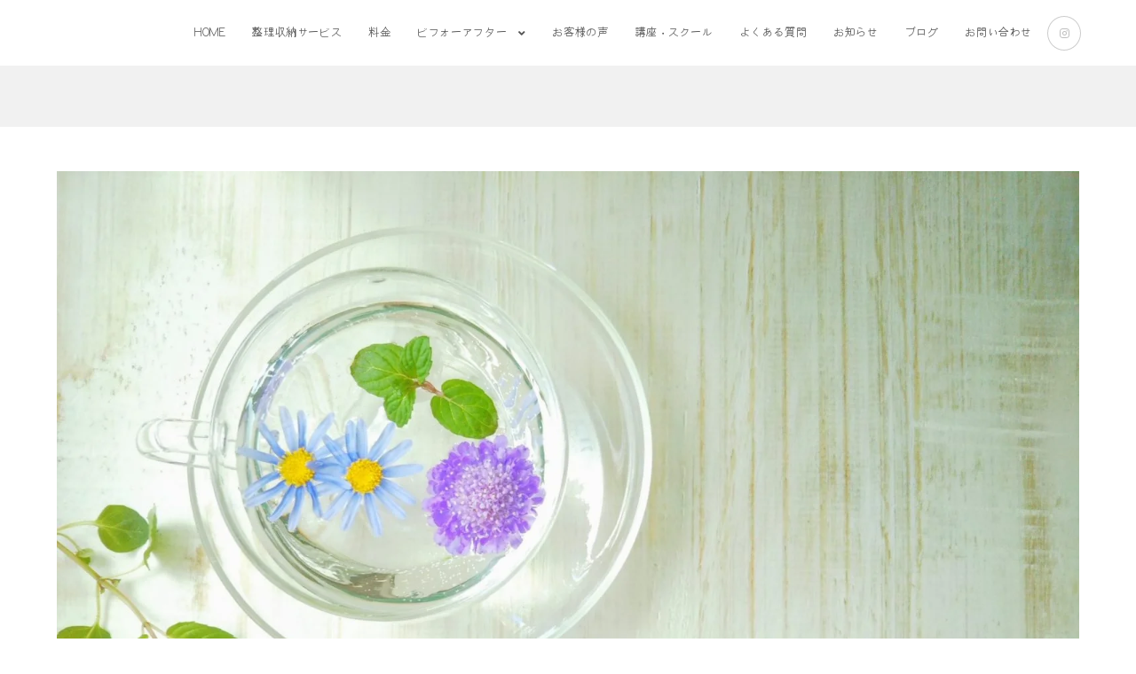

--- FILE ---
content_type: text/html; charset=UTF-8
request_url: https://abeyoko.jp/qa/bg_l/
body_size: 8779
content:
<!DOCTYPE html>
<html class="html" lang="ja">
<head>
	<meta charset="UTF-8">
	<link rel="profile" href="https://gmpg.org/xfn/11">

	<title>仙台市の整理収納アドバイザー｜阿部葉子｜宮城県内のお片付け・整理整頓のアドバイスはプロのコンサルタントに！</title>
<meta name="viewport" content="width=device-width, initial-scale=1"><link rel='dns-prefetch' href='//www.google.com' />
<link rel='dns-prefetch' href='//www.googletagmanager.com' />
<link rel='dns-prefetch' href='//fonts.googleapis.com' />
<link rel='dns-prefetch' href='//s.w.org' />
<link rel="alternate" type="application/rss+xml" title="仙台市の整理収納アドバイザー｜阿部葉子｜宮城県内のお片付け・整理整頓のアドバイスはプロのコンサルタントに！ &raquo; フィード" href="https://abeyoko.jp/feed/" />
<link rel="alternate" type="application/rss+xml" title="仙台市の整理収納アドバイザー｜阿部葉子｜宮城県内のお片付け・整理整頓のアドバイスはプロのコンサルタントに！ &raquo; コメントフィード" href="https://abeyoko.jp/comments/feed/" />
		<script type="text/javascript">
			window._wpemojiSettings = {"baseUrl":"https:\/\/s.w.org\/images\/core\/emoji\/12.0.0-1\/72x72\/","ext":".png","svgUrl":"https:\/\/s.w.org\/images\/core\/emoji\/12.0.0-1\/svg\/","svgExt":".svg","source":{"concatemoji":"https:\/\/abeyoko.jp\/wp-includes\/js\/wp-emoji-release.min.js?ver=5.4.2"}};
			/*! This file is auto-generated */
			!function(e,a,t){var r,n,o,i,p=a.createElement("canvas"),s=p.getContext&&p.getContext("2d");function c(e,t){var a=String.fromCharCode;s.clearRect(0,0,p.width,p.height),s.fillText(a.apply(this,e),0,0);var r=p.toDataURL();return s.clearRect(0,0,p.width,p.height),s.fillText(a.apply(this,t),0,0),r===p.toDataURL()}function l(e){if(!s||!s.fillText)return!1;switch(s.textBaseline="top",s.font="600 32px Arial",e){case"flag":return!c([127987,65039,8205,9895,65039],[127987,65039,8203,9895,65039])&&(!c([55356,56826,55356,56819],[55356,56826,8203,55356,56819])&&!c([55356,57332,56128,56423,56128,56418,56128,56421,56128,56430,56128,56423,56128,56447],[55356,57332,8203,56128,56423,8203,56128,56418,8203,56128,56421,8203,56128,56430,8203,56128,56423,8203,56128,56447]));case"emoji":return!c([55357,56424,55356,57342,8205,55358,56605,8205,55357,56424,55356,57340],[55357,56424,55356,57342,8203,55358,56605,8203,55357,56424,55356,57340])}return!1}function d(e){var t=a.createElement("script");t.src=e,t.defer=t.type="text/javascript",a.getElementsByTagName("head")[0].appendChild(t)}for(i=Array("flag","emoji"),t.supports={everything:!0,everythingExceptFlag:!0},o=0;o<i.length;o++)t.supports[i[o]]=l(i[o]),t.supports.everything=t.supports.everything&&t.supports[i[o]],"flag"!==i[o]&&(t.supports.everythingExceptFlag=t.supports.everythingExceptFlag&&t.supports[i[o]]);t.supports.everythingExceptFlag=t.supports.everythingExceptFlag&&!t.supports.flag,t.DOMReady=!1,t.readyCallback=function(){t.DOMReady=!0},t.supports.everything||(n=function(){t.readyCallback()},a.addEventListener?(a.addEventListener("DOMContentLoaded",n,!1),e.addEventListener("load",n,!1)):(e.attachEvent("onload",n),a.attachEvent("onreadystatechange",function(){"complete"===a.readyState&&t.readyCallback()})),(r=t.source||{}).concatemoji?d(r.concatemoji):r.wpemoji&&r.twemoji&&(d(r.twemoji),d(r.wpemoji)))}(window,document,window._wpemojiSettings);
		</script>
		<style type="text/css">
img.wp-smiley,
img.emoji {
	display: inline !important;
	border: none !important;
	box-shadow: none !important;
	height: 1em !important;
	width: 1em !important;
	margin: 0 .07em !important;
	vertical-align: -0.1em !important;
	background: none !important;
	padding: 0 !important;
}
</style>
	<link rel='stylesheet' id='sbi_styles-css'  href='https://abeyoko.jp/wp-content/plugins/instagram-feed/css/sbi-styles.min.css?ver=6.6.1' type='text/css' media='all' />
<link rel='stylesheet' id='contact-form-7-css'  href='https://abeyoko.jp/wp-content/plugins/contact-form-7/includes/css/styles.css?ver=5.2.2' type='text/css' media='all' />
<link rel='stylesheet' id='uaf_client_css-css'  href='https://abeyoko.jp/wp-content/uploads/useanyfont/uaf.css?ver=1736387802' type='text/css' media='all' />
<link rel='stylesheet' id='font-awesome-css'  href='https://abeyoko.jp/wp-content/themes/oceanwp/assets/fonts/fontawesome/css/all.min.css?ver=5.11.2' type='text/css' media='all' />
<link rel='stylesheet' id='simple-line-icons-css'  href='https://abeyoko.jp/wp-content/themes/oceanwp/assets/css/third/simple-line-icons.min.css?ver=2.4.0' type='text/css' media='all' />
<link rel='stylesheet' id='magnific-popup-css'  href='https://abeyoko.jp/wp-content/themes/oceanwp/assets/css/third/magnific-popup.min.css?ver=1.0.0' type='text/css' media='all' />
<link rel='stylesheet' id='slick-css'  href='https://abeyoko.jp/wp-content/themes/oceanwp/assets/css/third/slick.min.css?ver=1.6.0' type='text/css' media='all' />
<link rel='stylesheet' id='oceanwp-style-css'  href='https://abeyoko.jp/wp-content/themes/oceanwp/assets/css/style.min.css?ver=1.9.0' type='text/css' media='all' />
<link rel='stylesheet' id='oceanwp-hamburgers-css'  href='https://abeyoko.jp/wp-content/themes/oceanwp/assets/css/third/hamburgers/hamburgers.min.css?ver=1.9.0' type='text/css' media='all' />
<link rel='stylesheet' id='oceanwp-elastic-css'  href='https://abeyoko.jp/wp-content/themes/oceanwp/assets/css/third/hamburgers/types/elastic.css?ver=1.9.0' type='text/css' media='all' />
<link rel='stylesheet' id='oceanwp-google-font-quattrocento-css'  href='//fonts.googleapis.com/css?family=Quattrocento%3A100%2C200%2C300%2C400%2C500%2C600%2C700%2C800%2C900%2C100i%2C200i%2C300i%2C400i%2C500i%2C600i%2C700i%2C800i%2C900i&#038;subset=latin&#038;ver=5.4.2' type='text/css' media='all' />
<link rel='stylesheet' id='oceanwp-google-font-dancing-script-css'  href='//fonts.googleapis.com/css?family=Dancing+Script%3A100%2C200%2C300%2C400%2C500%2C600%2C700%2C800%2C900%2C100i%2C200i%2C300i%2C400i%2C500i%2C600i%2C700i%2C800i%2C900i&#038;subset=latin&#038;ver=5.4.2' type='text/css' media='all' />
<link rel='stylesheet' id='oe-widgets-style-css'  href='https://abeyoko.jp/wp-content/plugins/ocean-extra/assets/css/widgets.css?ver=5.4.2' type='text/css' media='all' />
<link rel='stylesheet' id='op-style-css'  href='https://abeyoko.jp/wp-content/plugins/ocean-portfolio/assets/css/style.min.css?ver=5.4.2' type='text/css' media='all' />
<link rel='stylesheet' id='oss-social-share-style-css'  href='https://abeyoko.jp/wp-content/plugins/ocean-social-sharing/assets/css/style.min.css?ver=5.4.2' type='text/css' media='all' />
<link rel='stylesheet' id='osh-styles-css'  href='https://abeyoko.jp/wp-content/plugins/ocean-sticky-header/assets/css/style.min.css?ver=5.4.2' type='text/css' media='all' />
<script>if (document.location.protocol != "https:") {document.location = document.URL.replace(/^http:/i, "https:");}</script><script type='text/javascript' src='https://abeyoko.jp/wp-includes/js/jquery/jquery.js?ver=1.12.4-wp'></script>
<script type='text/javascript' src='https://abeyoko.jp/wp-includes/js/jquery/jquery-migrate.min.js?ver=1.4.1'></script>

<!-- Site Kit によって追加された Google タグ（gtag.js）スニペット -->
<!-- Google アナリティクス スニペット (Site Kit が追加) -->
<script type='text/javascript' src='https://www.googletagmanager.com/gtag/js?id=GT-NMJ2L8HG' async></script>
<script type='text/javascript'>
window.dataLayer = window.dataLayer || [];function gtag(){dataLayer.push(arguments);}
gtag("set","linker",{"domains":["abeyoko.jp"]});
gtag("js", new Date());
gtag("set", "developer_id.dZTNiMT", true);
gtag("config", "GT-NMJ2L8HG");
 window._googlesitekit = window._googlesitekit || {}; window._googlesitekit.throttledEvents = []; window._googlesitekit.gtagEvent = (name, data) => { var key = JSON.stringify( { name, data } ); if ( !! window._googlesitekit.throttledEvents[ key ] ) { return; } window._googlesitekit.throttledEvents[ key ] = true; setTimeout( () => { delete window._googlesitekit.throttledEvents[ key ]; }, 5 ); gtag( "event", name, { ...data, event_source: "site-kit" } ); }; 
</script>
<link rel='https://api.w.org/' href='https://abeyoko.jp/wp-json/' />
<link rel="EditURI" type="application/rsd+xml" title="RSD" href="https://abeyoko.jp/xmlrpc.php?rsd" />
<link rel="wlwmanifest" type="application/wlwmanifest+xml" href="https://abeyoko.jp/wp-includes/wlwmanifest.xml" /> 
<meta name="generator" content="WordPress 5.4.2" />
<link rel='shortlink' href='https://abeyoko.jp/?p=1982' />
<link rel="alternate" type="application/json+oembed" href="https://abeyoko.jp/wp-json/oembed/1.0/embed?url=https%3A%2F%2Fabeyoko.jp%2Fqa%2Fbg_l%2F" />
<link rel="alternate" type="text/xml+oembed" href="https://abeyoko.jp/wp-json/oembed/1.0/embed?url=https%3A%2F%2Fabeyoko.jp%2Fqa%2Fbg_l%2F&#038;format=xml" />
<meta name="generator" content="Site Kit by Google 1.163.0" /><!-- Analytics by WP-Statistics v12.6.13 - https://wp-statistics.com/ -->
<link rel="icon" href="https://abeyoko.jp/wp-content/uploads/2021/04/cropped-favicon-1-32x32.png" sizes="32x32" />
<link rel="icon" href="https://abeyoko.jp/wp-content/uploads/2021/04/cropped-favicon-1-192x192.png" sizes="192x192" />
<link rel="apple-touch-icon" href="https://abeyoko.jp/wp-content/uploads/2021/04/cropped-favicon-1-180x180.png" />
<meta name="msapplication-TileImage" content="https://abeyoko.jp/wp-content/uploads/2021/04/cropped-favicon-1-270x270.png" />
		<style type="text/css" id="wp-custom-css">
			.red{color:#dc3232}.tx_s{font-size:75%}.tx_l{font-size:115%}.tx_b{font-weight:bold}.blog-entry-comments{display:none}table p{margin:0!important}/* 投稿右ナビコメント非表示*/.recent-posts-info .recent-posts-comments{display:none}.recent-posts-info .recent-posts-date .sep{display:none}/* インスタグラムアイコン非表示　*/#sb_instagram .sbi_type_carousel .fa-clone{display:none !important}/* ブログヘッダー調整　*/.page .page-header{display:none}.single .page-header{display:block;background-image:none !important;height:120px !important}.background-image-page-header-overlay{background-color:#f1f1f1 !important}.page-header.background-image-page-header .page-header-title{color:#333 !important}.fa-long-arrow-alt-left:after{display:none}/* お問合せボタンスマホ角丸なし　*/input[type="submit"]{border-radius:0 !important}/* ギャラリーのキャプション背景白へIE対応　*/.elementor-274 .elementor-element.elementor-element-6df4b2e .gallery-item .gallery-caption{background:#ffffff;font-style :normal}.elementor-282 .elementor-element.elementor-element-3e07715 .gallery-item .gallery-caption{background:#ffffff;font-style :normal}.elementor-282 .elementor-element.elementor-element-09dd7b3 .gallery-item .gallery-caption{background:#ffffff;font-style :normal}/* 改行調整　*/.br-sp{display:none}.br-pc{display:block}@media (max-width:768px){.br-pc{display:none}.br-sp{display:block}/* ブログヘッダー調整　*/.single .page-header{height:auto !important}.page-header.background-image-page-header .page-header-title{font-size:18px !important}}@media all and (-ms-high-contrast:none){.instagram_box,#ocean_instagram-2{display:none}}/* リキャプチャ位置　始*/.grecaptcha-badge{bottom:100px !important;display:none !important}.page-id-510 .grecaptcha-badge{display:block !important}/* リキャプチャ位置　終*/		</style>
		<style id="tt-easy-google-font-styles" type="text/css">p { }
h1 { }
h2 { }
h3 { }
h4 { }
h5 { }
h6 { }
</style><!-- OceanWP CSS -->
<style type="text/css">
.page-header{background-color:#f1f1f1}/* General CSS */a:hover,a.light:hover,.theme-heading .text::before,#top-bar-content >a:hover,#top-bar-social li.oceanwp-email a:hover,#site-navigation-wrap .dropdown-menu >li >a:hover,#site-header.medium-header #medium-searchform button:hover,.oceanwp-mobile-menu-icon a:hover,.blog-entry.post .blog-entry-header .entry-title a:hover,.blog-entry.post .blog-entry-readmore a:hover,.blog-entry.thumbnail-entry .blog-entry-category a,ul.meta li a:hover,.dropcap,.single nav.post-navigation .nav-links .title,body .related-post-title a:hover,body #wp-calendar caption,body .contact-info-widget.default i,body .contact-info-widget.big-icons i,body .custom-links-widget .oceanwp-custom-links li a:hover,body .custom-links-widget .oceanwp-custom-links li a:hover:before,body .posts-thumbnails-widget li a:hover,body .social-widget li.oceanwp-email a:hover,.comment-author .comment-meta .comment-reply-link,#respond #cancel-comment-reply-link:hover,#footer-widgets .footer-box a:hover,#footer-bottom a:hover,#footer-bottom #footer-bottom-menu a:hover,.sidr a:hover,.sidr-class-dropdown-toggle:hover,.sidr-class-menu-item-has-children.active >a,.sidr-class-menu-item-has-children.active >a >.sidr-class-dropdown-toggle,input[type=checkbox]:checked:before{color:#e991b6}input[type="button"],input[type="reset"],input[type="submit"],button[type="submit"],.button,#site-navigation-wrap .dropdown-menu >li.btn >a >span,.thumbnail:hover i,.post-quote-content,.omw-modal .omw-close-modal,body .contact-info-widget.big-icons li:hover i,body div.wpforms-container-full .wpforms-form input[type=submit],body div.wpforms-container-full .wpforms-form button[type=submit],body div.wpforms-container-full .wpforms-form .wpforms-page-button{background-color:#e991b6}.widget-title{border-color:#e991b6}blockquote{border-color:#e991b6}#searchform-dropdown{border-color:#e991b6}.dropdown-menu .sub-menu{border-color:#e991b6}.blog-entry.large-entry .blog-entry-readmore a:hover{border-color:#e991b6}.oceanwp-newsletter-form-wrap input[type="email"]:focus{border-color:#e991b6}.social-widget li.oceanwp-email a:hover{border-color:#e991b6}#respond #cancel-comment-reply-link:hover{border-color:#e991b6}body .contact-info-widget.big-icons li:hover i{border-color:#e991b6}#footer-widgets .oceanwp-newsletter-form-wrap input[type="email"]:focus{border-color:#e991b6}input[type="button"]:hover,input[type="reset"]:hover,input[type="submit"]:hover,button[type="submit"]:hover,input[type="button"]:focus,input[type="reset"]:focus,input[type="submit"]:focus,button[type="submit"]:focus,.button:hover,#site-navigation-wrap .dropdown-menu >li.btn >a:hover >span,.post-quote-author,.omw-modal .omw-close-modal:hover,body div.wpforms-container-full .wpforms-form input[type=submit]:hover,body div.wpforms-container-full .wpforms-form button[type=submit]:hover,body div.wpforms-container-full .wpforms-form .wpforms-page-button:hover{background-color:#dd6596}a:hover{color:#e991b6}.container{width:1600px}#scroll-top{background-color:#e991b6}#scroll-top:hover{background-color:#e26494}form input[type="text"],form input[type="password"],form input[type="email"],form input[type="url"],form input[type="date"],form input[type="month"],form input[type="time"],form input[type="datetime"],form input[type="datetime-local"],form input[type="week"],form input[type="number"],form input[type="search"],form input[type="tel"],form input[type="color"],form select,form textarea{padding:6px 20px 6px 20px}body div.wpforms-container-full .wpforms-form input[type=date],body div.wpforms-container-full .wpforms-form input[type=datetime],body div.wpforms-container-full .wpforms-form input[type=datetime-local],body div.wpforms-container-full .wpforms-form input[type=email],body div.wpforms-container-full .wpforms-form input[type=month],body div.wpforms-container-full .wpforms-form input[type=number],body div.wpforms-container-full .wpforms-form input[type=password],body div.wpforms-container-full .wpforms-form input[type=range],body div.wpforms-container-full .wpforms-form input[type=search],body div.wpforms-container-full .wpforms-form input[type=tel],body div.wpforms-container-full .wpforms-form input[type=text],body div.wpforms-container-full .wpforms-form input[type=time],body div.wpforms-container-full .wpforms-form input[type=url],body div.wpforms-container-full .wpforms-form input[type=week],body div.wpforms-container-full .wpforms-form select,body div.wpforms-container-full .wpforms-form textarea{padding:6px 20px 6px 20px;height:auto}form input[type="text"],form input[type="password"],form input[type="email"],form input[type="url"],form input[type="date"],form input[type="month"],form input[type="time"],form input[type="datetime"],form input[type="datetime-local"],form input[type="week"],form input[type="number"],form input[type="search"],form input[type="tel"],form input[type="color"],form select,form textarea{font-size:16px}body div.wpforms-container-full .wpforms-form input[type=date],body div.wpforms-container-full .wpforms-form input[type=datetime],body div.wpforms-container-full .wpforms-form input[type=datetime-local],body div.wpforms-container-full .wpforms-form input[type=email],body div.wpforms-container-full .wpforms-form input[type=month],body div.wpforms-container-full .wpforms-form input[type=number],body div.wpforms-container-full .wpforms-form input[type=password],body div.wpforms-container-full .wpforms-form input[type=range],body div.wpforms-container-full .wpforms-form input[type=search],body div.wpforms-container-full .wpforms-form input[type=tel],body div.wpforms-container-full .wpforms-form input[type=text],body div.wpforms-container-full .wpforms-form input[type=time],body div.wpforms-container-full .wpforms-form input[type=url],body div.wpforms-container-full .wpforms-form input[type=week],body div.wpforms-container-full .wpforms-form select,body div.wpforms-container-full .wpforms-form textarea{font-size:16px}body .theme-button,body input[type="submit"],body button[type="submit"],body button,body .button,body div.wpforms-container-full .wpforms-form input[type=submit],body div.wpforms-container-full .wpforms-form button[type=submit],body div.wpforms-container-full .wpforms-form .wpforms-page-button{background-color:#000000}body .theme-button:hover,body input[type="submit"]:hover,body button[type="submit"]:hover,body button:hover,body .button:hover,body div.wpforms-container-full .wpforms-form input[type=submit]:hover,body div.wpforms-container-full .wpforms-form input[type=submit]:active,body div.wpforms-container-full .wpforms-form button[type=submit]:hover,body div.wpforms-container-full .wpforms-form button[type=submit]:active,body div.wpforms-container-full .wpforms-form .wpforms-page-button:hover,body div.wpforms-container-full .wpforms-form .wpforms-page-button:active{background-color:#4d4d4d}/* Header CSS */#site-header.has-header-media .overlay-header-media{background-color:rgba(0,0,0,0.5)}.oceanwp-social-menu ul li a{margin:0 5px 0 0}.mobile-menu .hamburger-inner,.mobile-menu .hamburger-inner::before,.mobile-menu .hamburger-inner::after{background-color:#000000}#mobile-dropdown{max-height:550px}/* Blog CSS */.single-post .background-image-page-header .page-header-inner,.single-post .background-image-page-header .site-breadcrumbs{text-align:left}/* Footer Widgets CSS */#footer-widgets{padding:0}/* Footer Bottom CSS */#footer-bottom,#footer-bottom p{color:#ffffff}#footer-bottom a:hover,#footer-bottom #footer-bottom-menu a:hover{color:#ffffff}/* Portfolio CSS */@media (max-width:480px){.portfolio-entries .portfolio-filters li{width:100%}}body .portfolio-entries .portfolio-filters li.active a{background-color:#ed91b4}.portfolio-entries .portfolio-filters li a:hover{background-color:#ed91b4}.portfolio-entries .portfolio-entry-thumbnail .overlay{background-color:rgba(0,0,0,0.4)}.portfolio-entries .portfolio-entry-thumbnail .portfolio-overlay-icons li a{border-color:rgba(255,255,255,0.4)}/* Typography CSS */body{font-family:Quattrocento;font-size:18px;color:#000000;line-height:1.7}h1,h2,h3,h4,h5,h6,.theme-heading,.widget-title,.oceanwp-widget-recent-posts-title,.comment-reply-title,.entry-title,.sidebar-box .widget-title{font-family:Dancing Script}#site-navigation-wrap .dropdown-menu >li >a,#site-header.full_screen-header .fs-dropdown-menu >li >a,#site-header.top-header #site-navigation-wrap .dropdown-menu >li >a,#site-header.center-header #site-navigation-wrap .dropdown-menu >li >a,#site-header.medium-header #site-navigation-wrap .dropdown-menu >li >a,.oceanwp-mobile-menu-icon a{font-size:12px;text-transform:uppercase}.sidr-class-dropdown-menu li a,a.sidr-class-toggle-sidr-close,#mobile-dropdown ul li a,body #mobile-fullscreen ul li a{font-size:14px}.page-header .page-header-title,.page-header.background-image-page-header .page-header-title{font-size:36px}@media (max-width:768px){.page-header .page-header-title,.page-header.background-image-page-header .page-header-title{font-size:30px}}@media (max-width:480px){.page-header .page-header-title,.page-header.background-image-page-header .page-header-title{font-size:26px}}.blog-entry.post .blog-entry-header .entry-title a{font-size:20px}.single-post .entry-title{font-size:23px}@media (max-width:480px){.single-post .entry-title{font-size:18px}}
</style></head>

<body data-rsssl=1 class="attachment attachment-template-default attachmentid-1982 attachment-jpeg wp-custom-logo wp-embed-responsive oceanwp-theme dropdown-mobile default-breakpoint content-full-width content-max-width has-blog-grid pagination-center elementor-default elementor-kit-269" itemscope="itemscope" itemtype="https://schema.org/WebPage">

	
	
	<div id="outer-wrap" class="site clr">

		<a class="skip-link screen-reader-text" href="#main">コンテンツへスキップ</a>

		
		<div id="wrap" class="clr">

			
			
<header id="site-header" class="minimal-header has-social clr fixed-scroll shrink-header slide-effect" data-height="54" itemscope="itemscope" itemtype="https://schema.org/WPHeader" role="banner">

	
					
			<div id="site-header-inner" class="clr container">

				
				

<div id="site-logo" class="clr" itemscope itemtype="https://schema.org/Brand" >

	
	<div id="site-logo-inner" class="clr">

		<a href="https://abeyoko.jp/" class="custom-logo-link" rel="home"></a>
	</div><!-- #site-logo-inner -->

	
	
</div><!-- #site-logo -->




<div class="oceanwp-social-menu clr social-with-style">

	<div class="social-menu-inner clr minimal">

		
			<ul aria-label="ソーシャルリンク">

				<li class="oceanwp-instagram"><a href="https://www.instagram.com/haco.aap/" aria-label="Instagram (新しいタブで開く)" target="_blank" rel="noopener noreferrer"><span class="fab fa-instagram" aria-hidden="true"></span></a></li>
			</ul>

		
	</div>

</div>
			<div id="site-navigation-wrap" class="clr">
			
			
			
			<nav id="site-navigation" class="navigation main-navigation clr" itemscope="itemscope" itemtype="https://schema.org/SiteNavigationElement" role="navigation" >

				<ul id="menu-main-menu" class="main-menu dropdown-menu sf-menu"><li id="menu-item-1158" class="menu-item menu-item-type-post_type menu-item-object-page menu-item-home menu-item-1158"><a href="https://abeyoko.jp/" class="menu-link"><span class="text-wrap">HOME</span></a></li><li id="menu-item-300" class="menu-item menu-item-type-post_type menu-item-object-page menu-item-300"><a href="https://abeyoko.jp/service/" class="menu-link"><span class="text-wrap">整理収納サービス</span></a></li><li id="menu-item-299" class="menu-item menu-item-type-post_type menu-item-object-page menu-item-299"><a href="https://abeyoko.jp/price/" class="menu-link"><span class="text-wrap">料金</span></a></li><li id="menu-item-5104" class="menu-item menu-item-type-custom menu-item-object-custom menu-item-has-children dropdown menu-item-5104"><a class="menu-link"><span class="text-wrap">ビフォーアフター <span class="nav-arrow fa fa-angle-down"></span></span></a>
<ul class="sub-menu">
	<li id="menu-item-5103" class="menu-item menu-item-type-post_type menu-item-object-page menu-item-5103"><a href="https://abeyoko.jp/work/" class="menu-link"><span class="text-wrap">ビフォーアフター4</span></a></li>	<li id="menu-item-5410" class="menu-item menu-item-type-post_type menu-item-object-page menu-item-5410"><a href="https://abeyoko.jp/work_03/" class="menu-link"><span class="text-wrap">ビフォーアフター3</span></a></li>	<li id="menu-item-5100" class="menu-item menu-item-type-post_type menu-item-object-page menu-item-5100"><a href="https://abeyoko.jp/work_02/" class="menu-link"><span class="text-wrap">ビフォーアフター2</span></a></li>	<li id="menu-item-5101" class="menu-item menu-item-type-post_type menu-item-object-page menu-item-5101"><a href="https://abeyoko.jp/work_01/" class="menu-link"><span class="text-wrap">ビフォーアフター1</span></a></li></ul>
</li><li id="menu-item-297" class="menu-item menu-item-type-post_type menu-item-object-page menu-item-297"><a href="https://abeyoko.jp/voice/" class="menu-link"><span class="text-wrap">お客様の声</span></a></li><li id="menu-item-296" class="menu-item menu-item-type-post_type menu-item-object-page menu-item-296"><a href="https://abeyoko.jp/school/" class="menu-link"><span class="text-wrap">講座・スクール</span></a></li><li id="menu-item-518" class="menu-item menu-item-type-post_type menu-item-object-page menu-item-518"><a href="https://abeyoko.jp/qa/" class="menu-link"><span class="text-wrap">よくある質問</span></a></li><li id="menu-item-1869" class="menu-item menu-item-type-taxonomy menu-item-object-category menu-item-1869"><a href="https://abeyoko.jp/category/information/" class="menu-link"><span class="text-wrap">お知らせ</span></a></li><li id="menu-item-1867" class="menu-item menu-item-type-taxonomy menu-item-object-category menu-item-1867"><a href="https://abeyoko.jp/category/blog/" class="menu-link"><span class="text-wrap">ブログ</span></a></li><li id="menu-item-512" class="menu-item menu-item-type-post_type menu-item-object-page menu-item-512"><a href="https://abeyoko.jp/contact/" class="menu-link"><span class="text-wrap">お問い合わせ</span></a></li></ul>
			</nav><!-- #site-navigation -->

			
			
					</div><!-- #site-navigation-wrap -->
			
		
	
				
	<div class="oceanwp-mobile-menu-icon clr mobile-right">

		
		
		
		<a href="javascript:void(0)" class="mobile-menu"  aria-label="モバイルメニュー">
							<div class="hamburger hamburger--elastic" aria-expanded="false">
					<div class="hamburger-box">
						<div class="hamburger-inner"></div>
					</div>
				</div>
						</a>

		
		
		
	</div><!-- #oceanwp-mobile-menu-navbar -->


			</div><!-- #site-header-inner -->

			
<div id="mobile-dropdown" class="clr" >

	<nav class="clr has-social" itemscope="itemscope" itemtype="https://schema.org/SiteNavigationElement">

		<ul id="menu-main-menu-1" class="menu"><li class="menu-item menu-item-type-post_type menu-item-object-page menu-item-home menu-item-1158"><a href="https://abeyoko.jp/">HOME</a></li>
<li class="menu-item menu-item-type-post_type menu-item-object-page menu-item-300"><a href="https://abeyoko.jp/service/">整理収納サービス</a></li>
<li class="menu-item menu-item-type-post_type menu-item-object-page menu-item-299"><a href="https://abeyoko.jp/price/">料金</a></li>
<li class="menu-item menu-item-type-custom menu-item-object-custom menu-item-has-children menu-item-5104"><a>ビフォーアフター</a>
<ul class="sub-menu">
	<li class="menu-item menu-item-type-post_type menu-item-object-page menu-item-5103"><a href="https://abeyoko.jp/work/">ビフォーアフター4</a></li>
	<li class="menu-item menu-item-type-post_type menu-item-object-page menu-item-5410"><a href="https://abeyoko.jp/work_03/">ビフォーアフター3</a></li>
	<li class="menu-item menu-item-type-post_type menu-item-object-page menu-item-5100"><a href="https://abeyoko.jp/work_02/">ビフォーアフター2</a></li>
	<li class="menu-item menu-item-type-post_type menu-item-object-page menu-item-5101"><a href="https://abeyoko.jp/work_01/">ビフォーアフター1</a></li>
</ul>
</li>
<li class="menu-item menu-item-type-post_type menu-item-object-page menu-item-297"><a href="https://abeyoko.jp/voice/">お客様の声</a></li>
<li class="menu-item menu-item-type-post_type menu-item-object-page menu-item-296"><a href="https://abeyoko.jp/school/">講座・スクール</a></li>
<li class="menu-item menu-item-type-post_type menu-item-object-page menu-item-518"><a href="https://abeyoko.jp/qa/">よくある質問</a></li>
<li class="menu-item menu-item-type-taxonomy menu-item-object-category menu-item-1869"><a href="https://abeyoko.jp/category/information/">お知らせ</a></li>
<li class="menu-item menu-item-type-taxonomy menu-item-object-category menu-item-1867"><a href="https://abeyoko.jp/category/blog/">ブログ</a></li>
<li class="menu-item menu-item-type-post_type menu-item-object-page menu-item-512"><a href="https://abeyoko.jp/contact/">お問い合わせ</a></li>
</ul>


<div class="oceanwp-social-menu clr social-with-style">

	<div class="social-menu-inner clr minimal">

		
			<ul aria-label="ソーシャルリンク">

				<li class="oceanwp-instagram"><a href="https://www.instagram.com/haco.aap/" aria-label="Instagram (新しいタブで開く)" target="_blank" rel="noopener noreferrer"><span class="fab fa-instagram" aria-hidden="true"></span></a></li>
			</ul>

		
	</div>

</div>

	</nav>

</div>

			
			
		
		
</header><!-- #site-header -->


			
			<main id="main" class="site-main clr"  role="main">

				

<header class="page-header">

	
	<div class="container clr page-header-inner">

		
			<h1 class="page-header-title clr" itemprop="headline"></h1>

			
		
		
	</div><!-- .page-header-inner -->

	
	
</header><!-- .page-header -->


	
	<div id="content-wrap" class="container clr">

		
		<div id="primary" class="content-area clr">

			
			<div id="content" class="site-content">

				
				
					<article class="image-attachment post-1982 attachment type-attachment status-inherit hentry entry">
						<p><img width="1920" height="1440" src="https://abeyoko.jp/wp-content/uploads/2020/09/bg_l.jpg" class="attachment-full size-full" alt="" srcset="https://abeyoko.jp/wp-content/uploads/2020/09/bg_l.jpg 1920w, https://abeyoko.jp/wp-content/uploads/2020/09/bg_l-300x225.jpg 300w, https://abeyoko.jp/wp-content/uploads/2020/09/bg_l-1024x768.jpg 1024w, https://abeyoko.jp/wp-content/uploads/2020/09/bg_l-768x576.jpg 768w, https://abeyoko.jp/wp-content/uploads/2020/09/bg_l-1536x1152.jpg 1536w" sizes="(max-width: 1920px) 100vw, 1920px" /></p>
						<div class="entry clr">
																				</div><!-- .entry -->
					</article><!-- #post -->

				
				
			</div><!-- #content -->

			
		</div><!-- #primary -->

		
	</div><!-- #content-wrap -->

	

	</main><!-- #main -->

	
	
	
		
<footer id="footer" class="site-footer" itemscope="itemscope" itemtype="https://schema.org/WPFooter" role="contentinfo">

	
	<div id="footer-inner" class="clr">

		

<div id="footer-bottom" class="clr no-footer-nav">

	
	<div id="footer-bottom-inner" class="container clr">

		
		
			<div id="copyright" class="clr" role="contentinfo">
				© 仙台スッキリお片付けhaco All Rights Reserved.			</div><!-- #copyright -->

			
	</div><!-- #footer-bottom-inner -->

	
</div><!-- #footer-bottom -->


	</div><!-- #footer-inner -->

	
</footer><!-- #footer -->

	
	
</div><!-- #wrap -->


</div><!-- #outer-wrap -->



<a id="scroll-top" class="scroll-top-right" href="#"><span class="fa fa-chevron-up" aria-label="ページ最上部へスクロール"></span></a>




<!-- Instagram Feed JS -->
<script type="text/javascript">
var sbiajaxurl = "https://abeyoko.jp/wp-admin/admin-ajax.php";
</script>
<script type='text/javascript'>
/* <![CDATA[ */
var wpcf7 = {"apiSettings":{"root":"https:\/\/abeyoko.jp\/wp-json\/contact-form-7\/v1","namespace":"contact-form-7\/v1"}};
/* ]]> */
</script>
<script type='text/javascript' src='https://abeyoko.jp/wp-content/plugins/contact-form-7/includes/js/scripts.js?ver=5.2.2'></script>
<script type='text/javascript' src='https://www.google.com/recaptcha/api.js?render=6LdEL5oqAAAAAL4oukEGJpSoDFHvWHizg3wywl3_&#038;ver=3.0'></script>
<script type='text/javascript'>
/* <![CDATA[ */
var wpcf7_recaptcha = {"sitekey":"6LdEL5oqAAAAAL4oukEGJpSoDFHvWHizg3wywl3_","actions":{"homepage":"homepage","contactform":"contactform"}};
/* ]]> */
</script>
<script type='text/javascript' src='https://abeyoko.jp/wp-content/plugins/contact-form-7/modules/recaptcha/script.js?ver=5.2.2'></script>
<script type='text/javascript' src='https://abeyoko.jp/wp-includes/js/imagesloaded.min.js?ver=3.2.0'></script>
<script type='text/javascript' src='https://abeyoko.jp/wp-content/themes/oceanwp/assets/js/third/magnific-popup.min.js?ver=1.9.0'></script>
<script type='text/javascript' src='https://abeyoko.jp/wp-content/themes/oceanwp/assets/js/third/lightbox.min.js?ver=1.9.0'></script>
<script type='text/javascript'>
/* <![CDATA[ */
var oceanwpLocalize = {"isRTL":"","menuSearchStyle":"disabled","sidrSource":null,"sidrDisplace":"1","sidrSide":"left","sidrDropdownTarget":"link","verticalHeaderTarget":"link","customSelects":".woocommerce-ordering .orderby, #dropdown_product_cat, .widget_categories select, .widget_archive select, .single-product .variations_form .variations select","ajax_url":"https:\/\/abeyoko.jp\/wp-admin\/admin-ajax.php","shareFacebook":"Share on Facebook","shareTwitter":"Tweet","sharePinterest":"Pin it","pswpDownload":"Download image","stickyChoose":"auto","stickyStyle":"shrink","shrinkLogoHeight":"30","stickyEffect":"slide","hasStickyTopBar":"","hasStickyMobile":""};
/* ]]> */
</script>
<script type='text/javascript' src='https://abeyoko.jp/wp-content/themes/oceanwp/assets/js/main.min.js?ver=1.9.0'></script>
<script type='text/javascript' src='https://abeyoko.jp/wp-content/plugins/google-site-kit/dist/assets/js/googlesitekit-events-provider-contact-form-7-4ce15f19b39e8d338e84.js' defer></script>
<script type='text/javascript' src='https://abeyoko.jp/wp-content/plugins/ocean-portfolio/assets/js/main.min.js?ver=1.1.10'></script>
<script type='text/javascript' src='https://abeyoko.jp/wp-content/plugins/ocean-social-sharing/assets/js/social.min.js?ver=1.1.0'></script>
<script type='text/javascript' src='https://abeyoko.jp/wp-content/plugins/ocean-sticky-header/assets/js/main.min.js'></script>
<script type='text/javascript' src='https://abeyoko.jp/wp-includes/js/wp-embed.min.js?ver=5.4.2'></script>
<!--[if lt IE 9]>
<script type='text/javascript' src='https://abeyoko.jp/wp-content/themes/oceanwp/assets/js/third/html5.min.js?ver=1.9.0'></script>
<![endif]-->
</body>
</html>


--- FILE ---
content_type: text/html; charset=utf-8
request_url: https://www.google.com/recaptcha/api2/anchor?ar=1&k=6LdEL5oqAAAAAL4oukEGJpSoDFHvWHizg3wywl3_&co=aHR0cHM6Ly9hYmV5b2tvLmpwOjQ0Mw..&hl=en&v=N67nZn4AqZkNcbeMu4prBgzg&size=invisible&anchor-ms=20000&execute-ms=30000&cb=tyztypior5ep
body_size: 48652
content:
<!DOCTYPE HTML><html dir="ltr" lang="en"><head><meta http-equiv="Content-Type" content="text/html; charset=UTF-8">
<meta http-equiv="X-UA-Compatible" content="IE=edge">
<title>reCAPTCHA</title>
<style type="text/css">
/* cyrillic-ext */
@font-face {
  font-family: 'Roboto';
  font-style: normal;
  font-weight: 400;
  font-stretch: 100%;
  src: url(//fonts.gstatic.com/s/roboto/v48/KFO7CnqEu92Fr1ME7kSn66aGLdTylUAMa3GUBHMdazTgWw.woff2) format('woff2');
  unicode-range: U+0460-052F, U+1C80-1C8A, U+20B4, U+2DE0-2DFF, U+A640-A69F, U+FE2E-FE2F;
}
/* cyrillic */
@font-face {
  font-family: 'Roboto';
  font-style: normal;
  font-weight: 400;
  font-stretch: 100%;
  src: url(//fonts.gstatic.com/s/roboto/v48/KFO7CnqEu92Fr1ME7kSn66aGLdTylUAMa3iUBHMdazTgWw.woff2) format('woff2');
  unicode-range: U+0301, U+0400-045F, U+0490-0491, U+04B0-04B1, U+2116;
}
/* greek-ext */
@font-face {
  font-family: 'Roboto';
  font-style: normal;
  font-weight: 400;
  font-stretch: 100%;
  src: url(//fonts.gstatic.com/s/roboto/v48/KFO7CnqEu92Fr1ME7kSn66aGLdTylUAMa3CUBHMdazTgWw.woff2) format('woff2');
  unicode-range: U+1F00-1FFF;
}
/* greek */
@font-face {
  font-family: 'Roboto';
  font-style: normal;
  font-weight: 400;
  font-stretch: 100%;
  src: url(//fonts.gstatic.com/s/roboto/v48/KFO7CnqEu92Fr1ME7kSn66aGLdTylUAMa3-UBHMdazTgWw.woff2) format('woff2');
  unicode-range: U+0370-0377, U+037A-037F, U+0384-038A, U+038C, U+038E-03A1, U+03A3-03FF;
}
/* math */
@font-face {
  font-family: 'Roboto';
  font-style: normal;
  font-weight: 400;
  font-stretch: 100%;
  src: url(//fonts.gstatic.com/s/roboto/v48/KFO7CnqEu92Fr1ME7kSn66aGLdTylUAMawCUBHMdazTgWw.woff2) format('woff2');
  unicode-range: U+0302-0303, U+0305, U+0307-0308, U+0310, U+0312, U+0315, U+031A, U+0326-0327, U+032C, U+032F-0330, U+0332-0333, U+0338, U+033A, U+0346, U+034D, U+0391-03A1, U+03A3-03A9, U+03B1-03C9, U+03D1, U+03D5-03D6, U+03F0-03F1, U+03F4-03F5, U+2016-2017, U+2034-2038, U+203C, U+2040, U+2043, U+2047, U+2050, U+2057, U+205F, U+2070-2071, U+2074-208E, U+2090-209C, U+20D0-20DC, U+20E1, U+20E5-20EF, U+2100-2112, U+2114-2115, U+2117-2121, U+2123-214F, U+2190, U+2192, U+2194-21AE, U+21B0-21E5, U+21F1-21F2, U+21F4-2211, U+2213-2214, U+2216-22FF, U+2308-230B, U+2310, U+2319, U+231C-2321, U+2336-237A, U+237C, U+2395, U+239B-23B7, U+23D0, U+23DC-23E1, U+2474-2475, U+25AF, U+25B3, U+25B7, U+25BD, U+25C1, U+25CA, U+25CC, U+25FB, U+266D-266F, U+27C0-27FF, U+2900-2AFF, U+2B0E-2B11, U+2B30-2B4C, U+2BFE, U+3030, U+FF5B, U+FF5D, U+1D400-1D7FF, U+1EE00-1EEFF;
}
/* symbols */
@font-face {
  font-family: 'Roboto';
  font-style: normal;
  font-weight: 400;
  font-stretch: 100%;
  src: url(//fonts.gstatic.com/s/roboto/v48/KFO7CnqEu92Fr1ME7kSn66aGLdTylUAMaxKUBHMdazTgWw.woff2) format('woff2');
  unicode-range: U+0001-000C, U+000E-001F, U+007F-009F, U+20DD-20E0, U+20E2-20E4, U+2150-218F, U+2190, U+2192, U+2194-2199, U+21AF, U+21E6-21F0, U+21F3, U+2218-2219, U+2299, U+22C4-22C6, U+2300-243F, U+2440-244A, U+2460-24FF, U+25A0-27BF, U+2800-28FF, U+2921-2922, U+2981, U+29BF, U+29EB, U+2B00-2BFF, U+4DC0-4DFF, U+FFF9-FFFB, U+10140-1018E, U+10190-1019C, U+101A0, U+101D0-101FD, U+102E0-102FB, U+10E60-10E7E, U+1D2C0-1D2D3, U+1D2E0-1D37F, U+1F000-1F0FF, U+1F100-1F1AD, U+1F1E6-1F1FF, U+1F30D-1F30F, U+1F315, U+1F31C, U+1F31E, U+1F320-1F32C, U+1F336, U+1F378, U+1F37D, U+1F382, U+1F393-1F39F, U+1F3A7-1F3A8, U+1F3AC-1F3AF, U+1F3C2, U+1F3C4-1F3C6, U+1F3CA-1F3CE, U+1F3D4-1F3E0, U+1F3ED, U+1F3F1-1F3F3, U+1F3F5-1F3F7, U+1F408, U+1F415, U+1F41F, U+1F426, U+1F43F, U+1F441-1F442, U+1F444, U+1F446-1F449, U+1F44C-1F44E, U+1F453, U+1F46A, U+1F47D, U+1F4A3, U+1F4B0, U+1F4B3, U+1F4B9, U+1F4BB, U+1F4BF, U+1F4C8-1F4CB, U+1F4D6, U+1F4DA, U+1F4DF, U+1F4E3-1F4E6, U+1F4EA-1F4ED, U+1F4F7, U+1F4F9-1F4FB, U+1F4FD-1F4FE, U+1F503, U+1F507-1F50B, U+1F50D, U+1F512-1F513, U+1F53E-1F54A, U+1F54F-1F5FA, U+1F610, U+1F650-1F67F, U+1F687, U+1F68D, U+1F691, U+1F694, U+1F698, U+1F6AD, U+1F6B2, U+1F6B9-1F6BA, U+1F6BC, U+1F6C6-1F6CF, U+1F6D3-1F6D7, U+1F6E0-1F6EA, U+1F6F0-1F6F3, U+1F6F7-1F6FC, U+1F700-1F7FF, U+1F800-1F80B, U+1F810-1F847, U+1F850-1F859, U+1F860-1F887, U+1F890-1F8AD, U+1F8B0-1F8BB, U+1F8C0-1F8C1, U+1F900-1F90B, U+1F93B, U+1F946, U+1F984, U+1F996, U+1F9E9, U+1FA00-1FA6F, U+1FA70-1FA7C, U+1FA80-1FA89, U+1FA8F-1FAC6, U+1FACE-1FADC, U+1FADF-1FAE9, U+1FAF0-1FAF8, U+1FB00-1FBFF;
}
/* vietnamese */
@font-face {
  font-family: 'Roboto';
  font-style: normal;
  font-weight: 400;
  font-stretch: 100%;
  src: url(//fonts.gstatic.com/s/roboto/v48/KFO7CnqEu92Fr1ME7kSn66aGLdTylUAMa3OUBHMdazTgWw.woff2) format('woff2');
  unicode-range: U+0102-0103, U+0110-0111, U+0128-0129, U+0168-0169, U+01A0-01A1, U+01AF-01B0, U+0300-0301, U+0303-0304, U+0308-0309, U+0323, U+0329, U+1EA0-1EF9, U+20AB;
}
/* latin-ext */
@font-face {
  font-family: 'Roboto';
  font-style: normal;
  font-weight: 400;
  font-stretch: 100%;
  src: url(//fonts.gstatic.com/s/roboto/v48/KFO7CnqEu92Fr1ME7kSn66aGLdTylUAMa3KUBHMdazTgWw.woff2) format('woff2');
  unicode-range: U+0100-02BA, U+02BD-02C5, U+02C7-02CC, U+02CE-02D7, U+02DD-02FF, U+0304, U+0308, U+0329, U+1D00-1DBF, U+1E00-1E9F, U+1EF2-1EFF, U+2020, U+20A0-20AB, U+20AD-20C0, U+2113, U+2C60-2C7F, U+A720-A7FF;
}
/* latin */
@font-face {
  font-family: 'Roboto';
  font-style: normal;
  font-weight: 400;
  font-stretch: 100%;
  src: url(//fonts.gstatic.com/s/roboto/v48/KFO7CnqEu92Fr1ME7kSn66aGLdTylUAMa3yUBHMdazQ.woff2) format('woff2');
  unicode-range: U+0000-00FF, U+0131, U+0152-0153, U+02BB-02BC, U+02C6, U+02DA, U+02DC, U+0304, U+0308, U+0329, U+2000-206F, U+20AC, U+2122, U+2191, U+2193, U+2212, U+2215, U+FEFF, U+FFFD;
}
/* cyrillic-ext */
@font-face {
  font-family: 'Roboto';
  font-style: normal;
  font-weight: 500;
  font-stretch: 100%;
  src: url(//fonts.gstatic.com/s/roboto/v48/KFO7CnqEu92Fr1ME7kSn66aGLdTylUAMa3GUBHMdazTgWw.woff2) format('woff2');
  unicode-range: U+0460-052F, U+1C80-1C8A, U+20B4, U+2DE0-2DFF, U+A640-A69F, U+FE2E-FE2F;
}
/* cyrillic */
@font-face {
  font-family: 'Roboto';
  font-style: normal;
  font-weight: 500;
  font-stretch: 100%;
  src: url(//fonts.gstatic.com/s/roboto/v48/KFO7CnqEu92Fr1ME7kSn66aGLdTylUAMa3iUBHMdazTgWw.woff2) format('woff2');
  unicode-range: U+0301, U+0400-045F, U+0490-0491, U+04B0-04B1, U+2116;
}
/* greek-ext */
@font-face {
  font-family: 'Roboto';
  font-style: normal;
  font-weight: 500;
  font-stretch: 100%;
  src: url(//fonts.gstatic.com/s/roboto/v48/KFO7CnqEu92Fr1ME7kSn66aGLdTylUAMa3CUBHMdazTgWw.woff2) format('woff2');
  unicode-range: U+1F00-1FFF;
}
/* greek */
@font-face {
  font-family: 'Roboto';
  font-style: normal;
  font-weight: 500;
  font-stretch: 100%;
  src: url(//fonts.gstatic.com/s/roboto/v48/KFO7CnqEu92Fr1ME7kSn66aGLdTylUAMa3-UBHMdazTgWw.woff2) format('woff2');
  unicode-range: U+0370-0377, U+037A-037F, U+0384-038A, U+038C, U+038E-03A1, U+03A3-03FF;
}
/* math */
@font-face {
  font-family: 'Roboto';
  font-style: normal;
  font-weight: 500;
  font-stretch: 100%;
  src: url(//fonts.gstatic.com/s/roboto/v48/KFO7CnqEu92Fr1ME7kSn66aGLdTylUAMawCUBHMdazTgWw.woff2) format('woff2');
  unicode-range: U+0302-0303, U+0305, U+0307-0308, U+0310, U+0312, U+0315, U+031A, U+0326-0327, U+032C, U+032F-0330, U+0332-0333, U+0338, U+033A, U+0346, U+034D, U+0391-03A1, U+03A3-03A9, U+03B1-03C9, U+03D1, U+03D5-03D6, U+03F0-03F1, U+03F4-03F5, U+2016-2017, U+2034-2038, U+203C, U+2040, U+2043, U+2047, U+2050, U+2057, U+205F, U+2070-2071, U+2074-208E, U+2090-209C, U+20D0-20DC, U+20E1, U+20E5-20EF, U+2100-2112, U+2114-2115, U+2117-2121, U+2123-214F, U+2190, U+2192, U+2194-21AE, U+21B0-21E5, U+21F1-21F2, U+21F4-2211, U+2213-2214, U+2216-22FF, U+2308-230B, U+2310, U+2319, U+231C-2321, U+2336-237A, U+237C, U+2395, U+239B-23B7, U+23D0, U+23DC-23E1, U+2474-2475, U+25AF, U+25B3, U+25B7, U+25BD, U+25C1, U+25CA, U+25CC, U+25FB, U+266D-266F, U+27C0-27FF, U+2900-2AFF, U+2B0E-2B11, U+2B30-2B4C, U+2BFE, U+3030, U+FF5B, U+FF5D, U+1D400-1D7FF, U+1EE00-1EEFF;
}
/* symbols */
@font-face {
  font-family: 'Roboto';
  font-style: normal;
  font-weight: 500;
  font-stretch: 100%;
  src: url(//fonts.gstatic.com/s/roboto/v48/KFO7CnqEu92Fr1ME7kSn66aGLdTylUAMaxKUBHMdazTgWw.woff2) format('woff2');
  unicode-range: U+0001-000C, U+000E-001F, U+007F-009F, U+20DD-20E0, U+20E2-20E4, U+2150-218F, U+2190, U+2192, U+2194-2199, U+21AF, U+21E6-21F0, U+21F3, U+2218-2219, U+2299, U+22C4-22C6, U+2300-243F, U+2440-244A, U+2460-24FF, U+25A0-27BF, U+2800-28FF, U+2921-2922, U+2981, U+29BF, U+29EB, U+2B00-2BFF, U+4DC0-4DFF, U+FFF9-FFFB, U+10140-1018E, U+10190-1019C, U+101A0, U+101D0-101FD, U+102E0-102FB, U+10E60-10E7E, U+1D2C0-1D2D3, U+1D2E0-1D37F, U+1F000-1F0FF, U+1F100-1F1AD, U+1F1E6-1F1FF, U+1F30D-1F30F, U+1F315, U+1F31C, U+1F31E, U+1F320-1F32C, U+1F336, U+1F378, U+1F37D, U+1F382, U+1F393-1F39F, U+1F3A7-1F3A8, U+1F3AC-1F3AF, U+1F3C2, U+1F3C4-1F3C6, U+1F3CA-1F3CE, U+1F3D4-1F3E0, U+1F3ED, U+1F3F1-1F3F3, U+1F3F5-1F3F7, U+1F408, U+1F415, U+1F41F, U+1F426, U+1F43F, U+1F441-1F442, U+1F444, U+1F446-1F449, U+1F44C-1F44E, U+1F453, U+1F46A, U+1F47D, U+1F4A3, U+1F4B0, U+1F4B3, U+1F4B9, U+1F4BB, U+1F4BF, U+1F4C8-1F4CB, U+1F4D6, U+1F4DA, U+1F4DF, U+1F4E3-1F4E6, U+1F4EA-1F4ED, U+1F4F7, U+1F4F9-1F4FB, U+1F4FD-1F4FE, U+1F503, U+1F507-1F50B, U+1F50D, U+1F512-1F513, U+1F53E-1F54A, U+1F54F-1F5FA, U+1F610, U+1F650-1F67F, U+1F687, U+1F68D, U+1F691, U+1F694, U+1F698, U+1F6AD, U+1F6B2, U+1F6B9-1F6BA, U+1F6BC, U+1F6C6-1F6CF, U+1F6D3-1F6D7, U+1F6E0-1F6EA, U+1F6F0-1F6F3, U+1F6F7-1F6FC, U+1F700-1F7FF, U+1F800-1F80B, U+1F810-1F847, U+1F850-1F859, U+1F860-1F887, U+1F890-1F8AD, U+1F8B0-1F8BB, U+1F8C0-1F8C1, U+1F900-1F90B, U+1F93B, U+1F946, U+1F984, U+1F996, U+1F9E9, U+1FA00-1FA6F, U+1FA70-1FA7C, U+1FA80-1FA89, U+1FA8F-1FAC6, U+1FACE-1FADC, U+1FADF-1FAE9, U+1FAF0-1FAF8, U+1FB00-1FBFF;
}
/* vietnamese */
@font-face {
  font-family: 'Roboto';
  font-style: normal;
  font-weight: 500;
  font-stretch: 100%;
  src: url(//fonts.gstatic.com/s/roboto/v48/KFO7CnqEu92Fr1ME7kSn66aGLdTylUAMa3OUBHMdazTgWw.woff2) format('woff2');
  unicode-range: U+0102-0103, U+0110-0111, U+0128-0129, U+0168-0169, U+01A0-01A1, U+01AF-01B0, U+0300-0301, U+0303-0304, U+0308-0309, U+0323, U+0329, U+1EA0-1EF9, U+20AB;
}
/* latin-ext */
@font-face {
  font-family: 'Roboto';
  font-style: normal;
  font-weight: 500;
  font-stretch: 100%;
  src: url(//fonts.gstatic.com/s/roboto/v48/KFO7CnqEu92Fr1ME7kSn66aGLdTylUAMa3KUBHMdazTgWw.woff2) format('woff2');
  unicode-range: U+0100-02BA, U+02BD-02C5, U+02C7-02CC, U+02CE-02D7, U+02DD-02FF, U+0304, U+0308, U+0329, U+1D00-1DBF, U+1E00-1E9F, U+1EF2-1EFF, U+2020, U+20A0-20AB, U+20AD-20C0, U+2113, U+2C60-2C7F, U+A720-A7FF;
}
/* latin */
@font-face {
  font-family: 'Roboto';
  font-style: normal;
  font-weight: 500;
  font-stretch: 100%;
  src: url(//fonts.gstatic.com/s/roboto/v48/KFO7CnqEu92Fr1ME7kSn66aGLdTylUAMa3yUBHMdazQ.woff2) format('woff2');
  unicode-range: U+0000-00FF, U+0131, U+0152-0153, U+02BB-02BC, U+02C6, U+02DA, U+02DC, U+0304, U+0308, U+0329, U+2000-206F, U+20AC, U+2122, U+2191, U+2193, U+2212, U+2215, U+FEFF, U+FFFD;
}
/* cyrillic-ext */
@font-face {
  font-family: 'Roboto';
  font-style: normal;
  font-weight: 900;
  font-stretch: 100%;
  src: url(//fonts.gstatic.com/s/roboto/v48/KFO7CnqEu92Fr1ME7kSn66aGLdTylUAMa3GUBHMdazTgWw.woff2) format('woff2');
  unicode-range: U+0460-052F, U+1C80-1C8A, U+20B4, U+2DE0-2DFF, U+A640-A69F, U+FE2E-FE2F;
}
/* cyrillic */
@font-face {
  font-family: 'Roboto';
  font-style: normal;
  font-weight: 900;
  font-stretch: 100%;
  src: url(//fonts.gstatic.com/s/roboto/v48/KFO7CnqEu92Fr1ME7kSn66aGLdTylUAMa3iUBHMdazTgWw.woff2) format('woff2');
  unicode-range: U+0301, U+0400-045F, U+0490-0491, U+04B0-04B1, U+2116;
}
/* greek-ext */
@font-face {
  font-family: 'Roboto';
  font-style: normal;
  font-weight: 900;
  font-stretch: 100%;
  src: url(//fonts.gstatic.com/s/roboto/v48/KFO7CnqEu92Fr1ME7kSn66aGLdTylUAMa3CUBHMdazTgWw.woff2) format('woff2');
  unicode-range: U+1F00-1FFF;
}
/* greek */
@font-face {
  font-family: 'Roboto';
  font-style: normal;
  font-weight: 900;
  font-stretch: 100%;
  src: url(//fonts.gstatic.com/s/roboto/v48/KFO7CnqEu92Fr1ME7kSn66aGLdTylUAMa3-UBHMdazTgWw.woff2) format('woff2');
  unicode-range: U+0370-0377, U+037A-037F, U+0384-038A, U+038C, U+038E-03A1, U+03A3-03FF;
}
/* math */
@font-face {
  font-family: 'Roboto';
  font-style: normal;
  font-weight: 900;
  font-stretch: 100%;
  src: url(//fonts.gstatic.com/s/roboto/v48/KFO7CnqEu92Fr1ME7kSn66aGLdTylUAMawCUBHMdazTgWw.woff2) format('woff2');
  unicode-range: U+0302-0303, U+0305, U+0307-0308, U+0310, U+0312, U+0315, U+031A, U+0326-0327, U+032C, U+032F-0330, U+0332-0333, U+0338, U+033A, U+0346, U+034D, U+0391-03A1, U+03A3-03A9, U+03B1-03C9, U+03D1, U+03D5-03D6, U+03F0-03F1, U+03F4-03F5, U+2016-2017, U+2034-2038, U+203C, U+2040, U+2043, U+2047, U+2050, U+2057, U+205F, U+2070-2071, U+2074-208E, U+2090-209C, U+20D0-20DC, U+20E1, U+20E5-20EF, U+2100-2112, U+2114-2115, U+2117-2121, U+2123-214F, U+2190, U+2192, U+2194-21AE, U+21B0-21E5, U+21F1-21F2, U+21F4-2211, U+2213-2214, U+2216-22FF, U+2308-230B, U+2310, U+2319, U+231C-2321, U+2336-237A, U+237C, U+2395, U+239B-23B7, U+23D0, U+23DC-23E1, U+2474-2475, U+25AF, U+25B3, U+25B7, U+25BD, U+25C1, U+25CA, U+25CC, U+25FB, U+266D-266F, U+27C0-27FF, U+2900-2AFF, U+2B0E-2B11, U+2B30-2B4C, U+2BFE, U+3030, U+FF5B, U+FF5D, U+1D400-1D7FF, U+1EE00-1EEFF;
}
/* symbols */
@font-face {
  font-family: 'Roboto';
  font-style: normal;
  font-weight: 900;
  font-stretch: 100%;
  src: url(//fonts.gstatic.com/s/roboto/v48/KFO7CnqEu92Fr1ME7kSn66aGLdTylUAMaxKUBHMdazTgWw.woff2) format('woff2');
  unicode-range: U+0001-000C, U+000E-001F, U+007F-009F, U+20DD-20E0, U+20E2-20E4, U+2150-218F, U+2190, U+2192, U+2194-2199, U+21AF, U+21E6-21F0, U+21F3, U+2218-2219, U+2299, U+22C4-22C6, U+2300-243F, U+2440-244A, U+2460-24FF, U+25A0-27BF, U+2800-28FF, U+2921-2922, U+2981, U+29BF, U+29EB, U+2B00-2BFF, U+4DC0-4DFF, U+FFF9-FFFB, U+10140-1018E, U+10190-1019C, U+101A0, U+101D0-101FD, U+102E0-102FB, U+10E60-10E7E, U+1D2C0-1D2D3, U+1D2E0-1D37F, U+1F000-1F0FF, U+1F100-1F1AD, U+1F1E6-1F1FF, U+1F30D-1F30F, U+1F315, U+1F31C, U+1F31E, U+1F320-1F32C, U+1F336, U+1F378, U+1F37D, U+1F382, U+1F393-1F39F, U+1F3A7-1F3A8, U+1F3AC-1F3AF, U+1F3C2, U+1F3C4-1F3C6, U+1F3CA-1F3CE, U+1F3D4-1F3E0, U+1F3ED, U+1F3F1-1F3F3, U+1F3F5-1F3F7, U+1F408, U+1F415, U+1F41F, U+1F426, U+1F43F, U+1F441-1F442, U+1F444, U+1F446-1F449, U+1F44C-1F44E, U+1F453, U+1F46A, U+1F47D, U+1F4A3, U+1F4B0, U+1F4B3, U+1F4B9, U+1F4BB, U+1F4BF, U+1F4C8-1F4CB, U+1F4D6, U+1F4DA, U+1F4DF, U+1F4E3-1F4E6, U+1F4EA-1F4ED, U+1F4F7, U+1F4F9-1F4FB, U+1F4FD-1F4FE, U+1F503, U+1F507-1F50B, U+1F50D, U+1F512-1F513, U+1F53E-1F54A, U+1F54F-1F5FA, U+1F610, U+1F650-1F67F, U+1F687, U+1F68D, U+1F691, U+1F694, U+1F698, U+1F6AD, U+1F6B2, U+1F6B9-1F6BA, U+1F6BC, U+1F6C6-1F6CF, U+1F6D3-1F6D7, U+1F6E0-1F6EA, U+1F6F0-1F6F3, U+1F6F7-1F6FC, U+1F700-1F7FF, U+1F800-1F80B, U+1F810-1F847, U+1F850-1F859, U+1F860-1F887, U+1F890-1F8AD, U+1F8B0-1F8BB, U+1F8C0-1F8C1, U+1F900-1F90B, U+1F93B, U+1F946, U+1F984, U+1F996, U+1F9E9, U+1FA00-1FA6F, U+1FA70-1FA7C, U+1FA80-1FA89, U+1FA8F-1FAC6, U+1FACE-1FADC, U+1FADF-1FAE9, U+1FAF0-1FAF8, U+1FB00-1FBFF;
}
/* vietnamese */
@font-face {
  font-family: 'Roboto';
  font-style: normal;
  font-weight: 900;
  font-stretch: 100%;
  src: url(//fonts.gstatic.com/s/roboto/v48/KFO7CnqEu92Fr1ME7kSn66aGLdTylUAMa3OUBHMdazTgWw.woff2) format('woff2');
  unicode-range: U+0102-0103, U+0110-0111, U+0128-0129, U+0168-0169, U+01A0-01A1, U+01AF-01B0, U+0300-0301, U+0303-0304, U+0308-0309, U+0323, U+0329, U+1EA0-1EF9, U+20AB;
}
/* latin-ext */
@font-face {
  font-family: 'Roboto';
  font-style: normal;
  font-weight: 900;
  font-stretch: 100%;
  src: url(//fonts.gstatic.com/s/roboto/v48/KFO7CnqEu92Fr1ME7kSn66aGLdTylUAMa3KUBHMdazTgWw.woff2) format('woff2');
  unicode-range: U+0100-02BA, U+02BD-02C5, U+02C7-02CC, U+02CE-02D7, U+02DD-02FF, U+0304, U+0308, U+0329, U+1D00-1DBF, U+1E00-1E9F, U+1EF2-1EFF, U+2020, U+20A0-20AB, U+20AD-20C0, U+2113, U+2C60-2C7F, U+A720-A7FF;
}
/* latin */
@font-face {
  font-family: 'Roboto';
  font-style: normal;
  font-weight: 900;
  font-stretch: 100%;
  src: url(//fonts.gstatic.com/s/roboto/v48/KFO7CnqEu92Fr1ME7kSn66aGLdTylUAMa3yUBHMdazQ.woff2) format('woff2');
  unicode-range: U+0000-00FF, U+0131, U+0152-0153, U+02BB-02BC, U+02C6, U+02DA, U+02DC, U+0304, U+0308, U+0329, U+2000-206F, U+20AC, U+2122, U+2191, U+2193, U+2212, U+2215, U+FEFF, U+FFFD;
}

</style>
<link rel="stylesheet" type="text/css" href="https://www.gstatic.com/recaptcha/releases/N67nZn4AqZkNcbeMu4prBgzg/styles__ltr.css">
<script nonce="D6VMR87JDFNhzRhO-sc2EA" type="text/javascript">window['__recaptcha_api'] = 'https://www.google.com/recaptcha/api2/';</script>
<script type="text/javascript" src="https://www.gstatic.com/recaptcha/releases/N67nZn4AqZkNcbeMu4prBgzg/recaptcha__en.js" nonce="D6VMR87JDFNhzRhO-sc2EA">
      
    </script></head>
<body><div id="rc-anchor-alert" class="rc-anchor-alert"></div>
<input type="hidden" id="recaptcha-token" value="[base64]">
<script type="text/javascript" nonce="D6VMR87JDFNhzRhO-sc2EA">
      recaptcha.anchor.Main.init("[\x22ainput\x22,[\x22bgdata\x22,\x22\x22,\[base64]/[base64]/[base64]/ZyhXLGgpOnEoW04sMjEsbF0sVywwKSxoKSxmYWxzZSxmYWxzZSl9Y2F0Y2goayl7RygzNTgsVyk/[base64]/[base64]/[base64]/[base64]/[base64]/[base64]/[base64]/bmV3IEJbT10oRFswXSk6dz09Mj9uZXcgQltPXShEWzBdLERbMV0pOnc9PTM/bmV3IEJbT10oRFswXSxEWzFdLERbMl0pOnc9PTQ/[base64]/[base64]/[base64]/[base64]/[base64]\\u003d\x22,\[base64]\\u003d\\u003d\x22,\x22ScKfEsOSw7ckDcKSIsOVwq9VwrcRbiRCWFcoUMK0wpPDmxLCq2IwPk/Dp8KPwq7DmMOzwr7DkcKmMS0Cw7UhCcOiGFnDj8K7w6tSw43CgcOdEMOBwrfCgGYRwoHCk8Oxw6lBJgxlwofDi8KidzVJXGTDr8Ocwo7DgxpFLcK/wpfDncO4wrjClMKuLwjDjHbDrsOTHsOyw7hsfEs6YSHDn1pxwozDlWpwSsOXwozCicOqUDsRwqMmwp/DtS7DtncJwqktXsOIJSthw4DDmWTCjRNzR3jCky9FTcKiPsOJwoLDlW4owrl6esOfw7LDg8KEL8Kpw77DlcKNw69Lw4wjV8KkwoHDksKcFyJne8OxVsOGI8Ozwp9cRXlhwq0iw5kIYDgMORDDqktDD8KbZFE9Y00qw7pDK8Ktw6rCgcOOJiMQw51qHsK9FMOgwqE9Zn/CtHU5RcKPZD3DhsOCCMODwoVLO8Kkw7jDriIQw5IFw6JsS8KOIwDCj8OuB8Ktwo/DicOQwqgdR3/[base64]/CgQdZw4Z7w4XCrMKeagRXeMKYwoQoJWPDuG7CqgLDjyBOHwTCrCk5f8KiJ8KPU0vClsKawo/[base64]/Cl8OHw6wdw6bDu8O+w6LCiQPCqsOXw6QGBwLDkMKJcz1eI8Kvw6kew4kPKQR8wroVw61qABvDiyE0EMK2TMOWfcKJwqUpwooywqnDqU5NZFXDnGIXw4BdNH18KcKcwrHDgwEvSG/CvWnCtMOUF8O5w77ChMO/HQgSIRhiRyPDvDrCmHPDvSsnwoxEw5Z6wppcU14pf8KUezJ0w4ZoPhfCr8KIJWbCnMO6S8KVUMORw4zCkcKcw6ASw7Jnw64ZdMOqV8KVw4DCtMOGwrsPWcO/[base64]/CksOOVsOiJRhfw6/CrlrDtk3Do8KGwqjDpMKjaiFdPMO9wr1vaWsnwrXDi2NMdsOLw4TDo8KcC3XDuDp4egLCgQzDv8O6wpXDqhrDl8Kxw63Ci3zClhnDplx9UcK3SVA6BB7DhzlDLGg8w6vDocKnP1FpaRfCk8OCw4UHIzc4egbCrMO4wo/Dq8O0w5LCqinCocOqw5vDhAthwoLCgsK5woLDrMKxDXbDjsKlw51kw5slwonDqsOow59uw69EPB9eLcOuAx/DgSTCgsOmYsOnMMKSw5/Du8OifcOjw6IfHcOKKx/CphsNwpE/HsOdAcKaT1lEw70KMMOzF2LDrMOWJS7DssO8PMOdezHCshtwRxfDm0TCjkJqFsKzV0dzw7XDgSvCmsOBwpYuw5dPwq3DqMO5w6hSSmjDjsOwwobDpkXDscKHfMKqw53DkWnCskjDvcO9w73DixR0GcKeIC3CiwvDkMOcw77ChTgTW27Csk/DnMOpLMK0w4rDgQjCiVzCoyxuw7vCnsK0eUzCixErSyvDqsOfCsKlMH/Diy/DtMKtecKWNMOxw77Dmlkgw6TDuMKXOg0Cw7LDlyDDnG1owodHwojDuUdNESnCjg3CticfK3rDuC/DgnnCpwHDoicwOxdDAmTDmS0XOVwUw4VLZcOdUn8XYWjDl3tPwpZ5fsOaWsOUUVJ0QcO9wrLChUhVW8KmecOuacOhw4c3w49Ew57CulQ8w517wofDtAnCssOsI1rCky82w7bCvcKCw75rw7pfw6lMLcKIwr5tw5PDo1fDvkM/TD95wpjCnMKMXsOYWsOnVsOiw7DCgWLCjFvCpMKRUF4ifnnDlGFzLMKtKxJgNsKBG8KOWk1DNBYYfsOlw7kjw7Flw6TDn8KQIcOGwp0Vw5/Dok5iw6BBVsOhwr4QTVoZw6onYsOgw7d9PcORwoLCrMODw5sDw7wrwqt2TFUFNsOVw7ZiHcKbwpTDjMK9w7F5AsO6BUQDwoktccKyw7fDqDc8wq7DrWwhwqo0wpLCr8OWwpDCoMKQw7/DrhJIwqTCqSIHAQzCusO3w70QEmN0LU/CpV7CvWBRwqZ7wqXDt3h+wpLCgy7CpWLCosKbPx/Dt0PCniYjKkjCpMKmRBFCw6/DjwnDjC/Dsw5yw7PDvMOywpfDsgpVw7orQcOoKMO+w6zChsOkc8KGS8Ovwq/DnMK9J8OOPsOQGcOGwofCgcKzw60Cwo3DpQcdw71swpQdw7g/woDCn0vDohPCnMOiwozCslkQwobDqMO2Fm5Bwq/CoDjCuSbCgEDDiFYTwotMw4lawq4nFgxQN0R9CMOuDMO7wocowp7DsHd1d2Ynw7/ChMKjMsOdZxIPwpjCt8OAw5XDosO7w5gaw77DlcKwPMK2w6DDtcOobC98w6fChWzCgDXCuE7Co0zCjXbCgGozUXs4wrhJwoXDqW1nwqbCv8O9wpTDssOawpQTwq0iHcOmwp9+Il8ow6NYEcOFwpxKw6swBFYIw6kbURvCuMODG3ZXwr/DlDbDoMKQwqXCtcK2wpbDr8K/HcKLecK9wq8DCiReMgzCq8KZCsO7cMK2IcKMwonDmyLCqA7DontCZHxYPsKQBxvCj1DCn3HDtMOaL8O9E8O9wq8adF7DosKmwpvDjMKoPsKfwrV/w6PDmxvCnQFXNnJNwofDkMOBw6/CqsKYwrQkw7tDFsOHHAjDo8Ksw6wHw7XCmWTCnQU6wpbDoiFOUsKhwq/CtH9Ow4QZYcKlwoxPBAgocyN7O8KJPEVtTcOzwq5XfXE8w5IKwqfDv8K8XMO3w4/DtR/[base64]/w4FQeCPCsDArwqhWwrrDsCpLbsOdTDHDm8KXwqBfWhA0RcK5wo0Bw6/Cl8KIwoohw47CmjIlw48nLcKxBsKvwqUKwrbDtcK6wqrCqm9cHwXDn2pTbsKRw6zDgUN+IcOmN8OpwpPCkmVCPlvDi8K1IhLCuiI7AcOcw5fCgcK8TEjDhEXCmsO/[base64]/CjDjChUgxwqMuw6XDt3tKfMOdesKjRAHCrMOwwrvCi3V+woDCi8OlDMOrIMKleUcPworDscKhP8KXw40kwoEXwr/Dq3nChH4jJn1tUMKuw5cUMsOfw5zCiMKZw48UFCpVwp/DhQTCrsKWUEJ4IWHCowzDoSsLS1x+w5HDg0tnI8KuAsKeeT7DlsOZwqnDuUjDusKZB2LDm8O/[base64]/CpDXDkE/CggrCp8KXw44WwrvCscKNTU/ChS/Dj0QZCCHCu8OGwrrCm8KkAsKQw5Q+wpTDrQgnw7jChF8AesOTw5nDm8KsMMKEwrQIwq7DqMO6fsKjwrvCjwvCucO0YiViBlZDw4jChUbCvMKow6Muw6bCqsKKwpXCgsKcw5oGDyYYwrIGwq99HiFUT8KqKwzCkw0LZcOTwr03wrt+wq3Cgi7Co8KSPm/Dn8KuwphMw6ApJsOUwovCuF5dMsKNwrBrbn/CtipGw5zDtRPDjMKDG8KjVsKZP8Ouw7M/w4fCncOOIcOMwq3Cg8OJEFUvwpg6woHCl8OcRcObwo5LwrbDkcKGwpUYe27DicKCYsONCcOWSEBBw6dbWWg2worCgMO4woQ8WcO7McOqcsO2wrbCvXLChA9nw7fDnMOJw7vCqw7Cq28yw6spd2fCsQhnRsOFw41Bw6XDmcONPgYHDcOJCMOtwpzDv8K/[base64]/Dh2kTPsO+P13Con1EwojDhMKGQcKow53CsmDCosKmw7JKwoBKY8K3w5fDssOuw4VUw7XDncKRwqTDnRHCsR3Cu3LDnMKUw5fDkTnCj8Ocwq3Dq8K/B2oYw5p4w51nTcOdbRDDocKiYw3DhsO2K3LCsxzDp8O1LMOnYx4rw43CqVgWw7IEwrM0w5HCtArDuMOuDsKtw6kzVXg/EcOBAcKBcXfCpFJiw4E2ZHNBw7LCl8K8OEfCkWnCu8K9X0/Dp8ODaxR8P8KTw5bCmhgHw6HDjsKbw6zCnX0PDMOMTx0HcikLw5IKdX5/CsK3w6dqJWxYfmLDt8KPwqzCj8KKw59aREt9wqzCiHnCqAvDq8KIwrl9L8KmF1ZQwp58esKOwq4YNMOYw4AuwovDqw/CpMO0E8KGX8K4NsKMO8K/VMO/[base64]/DrEnClcKqwqAHVcKIwqRcIQPDhT/Du017FsKuw5kSYMO5GjgOKmFCMkvClHBDYsOFCMO3wq4FL0cKwr44wo/CpX9FC8OOasKHfS7DtSllVMOkw77CosOOMsOPw5Rdw6zDixkJN382HcOyE3TCuMKgw7I8OcOiwosCC14Tw4DDvMOww7nDusObTcOrwpt0ScOCw7/CnzPCscObTsKFwoQRwrrDkRYpMhPCl8K5S0A2EcOmOhd0Rh7Drg/DgcOPw73DiFciORlqLx7Ck8KeWMKEPRwNwr02csOZw7lmJcOkOcOSw4FJI3l5wrXCgMOCRgHDpcKWw4oow5HDuMKww6nDrkfDv8OcwpVDNcK0ZHfCm8Ofw67DhTJgLsOiw7plw4TDmEYjw5LDr8O0w4HDgMKrw5BEw5bCmcOHwqJ/ABpMF0gwTD7CrThqQGocTykOwrsWw59qesOVw69VITLDmsO8GsKywo8/w58Tw4XDs8K0eQlrNA7DuBMawozDvTwEw5HDvcOzS8K8BDfDtMKQTATDtnUOWh/DuMKHw5RsfcO5w5pKw6tXwrEuw5nDo8KVJ8OPwpMuwr0zYsO4e8Kbw7vDocKqLlVUw5XCtEg6clVeTcK+dSR1wrrDqgLCnwA+ScK/esKjTjPCiEfDu8OVw5TDhsODw5klBH/CsxhewrhMUlUpAcKXaGN9DnXCsDxpYWUASVpBQhUdHyzCr0E2WMKtw6tbw6rCucKuOMO8w7xDw5tyaUvCl8Ofwp5hPg/CuW1EwpXDt8OcU8OewoxoGsOTw4rDm8O8w67Cgg7ClsK/wp9KUxHDg8KdMMKbC8O+WgtJIyBMGhTCo8Kcw6rClinDqsKowrFQWMO6wqF/FcKvW8OJMMOnJknDhjHDisKYSnLDosKDDVNocsOydRBZVMKrBinDuMOuwpQPw5LCjsK+wo0ywrE7wqrDpX7Ck1/Cl8KGGMKKKBbChMK8OUPCqsKbNsOCw7Qdw5J/[base64]/[base64]/Dhnt8w5zDucOXwqx6EXbDtcKgTMKKf8Ocwo89QyDCr8OwM0PDnsKuWFNvCMObw6PCqC3DisKTw53CkgrCtDolw4fDvcKTTcKcw4/[base64]/w6HDvhBxwqRUwo/Dt8KYw7zCtjt0w5TCusOFLsOBw5bChcO6wrUYQmktXsKEZ8OJEyZRwqQbPcOqwojDlz9sHQ/[base64]/[base64]/DssK8wp4Bw7ZEw6UDw5h9c8KCACTCssO7OEl9dsOmw7McTgA2w4kNw7HDtn8YLsOzwpUEw4Q2FcO8XsKHwr/Dt8KWRlPCkgzCkUDDm8OMMcKEwoQCNBrCrkfCu8O3w4LDssKswr/Cm1jClcOmwqnDpcO2wq7CscOGH8K0f1V6OT3CssOEw4LDsh8RaxJBE8OzIxwwwojDmTLDnMOlwojDssOsw7/DnB/DhSNQw73CkzbCjUEFw4DDjMKDZMKHw5nDhMOxwpg7wqNJw7vCu28bw49Qw6lQaMK8wqTDt8OAK8KqwrfCiTPDosKTwr/CpsOsb2jCvMKew7dew74bw7oNw4dAw47Dp3nDhMKPw5LDhMO+w7PCm8Onw4NRwovDsiDDrlwQwrDDuw/[base64]/CrcOVwqo6w68vwqnCmMKyw6IxfsKZMMOQZcKbw5bDg0MGGUgvw5LDvxcMwq/Dr8Orw6Rjb8Ogw79iwpLCr8Otw4MRwrsJblp/I8KIw7FiwphlQVzCjcKGPQE1w7YXEFvClcOfw5RUUMKbwpTDmDMnw402w6jCkn3CqlB8wobDqRIqHGxtGG9UZMOQwqUMwqxsRcOwwrxxwqQCVF7CucKMw5tWw5RHM8OvwofDvGAPwqXDnl/DhS9/[base64]/eMKpVMKxw7wPwpI0AC/[base64]/CmcO5LArCh8OrdGEIw4rDjSbDiWfDt3s9w4BrwoAXwrJjwrrCmlnCjA/Cl1Nvw4UVwrsCw4fDg8ONwqXDh8O0AxPDjcKoRConw4FOw5xHwodXw5RVNXR7w5zDgsOJw6XCtsKwwoFFVnVow4p/VVXDusOawpDCq8KOwow3w5AwI01STAtveXp9wphIwprCucKiwpnCrjXDlMKuw4PDontgw4l/w4NtwoLDlnzDkcOWwrrCvMOvw4fCjgA4bsK3V8Kbw69EecK7wqLDnsONP8ORWcKcwqXChWIvw7Rew53DhsKcbMONS3/[base64]/[base64]/asKYw7jDvsOVwoDCvi5mGAjDh27CssOowozDhTnCvmXCq8KnRjrDjjbDk1/CimTDqEHCs8OCwrpFYMKFQi7DrXVWEzXCuMKMw5JawpctfsOFwoB5wprDocO6w6cHwo3DoMKTw4bCjWDDozUtwp3DqirClSMaRR5DVHEjwrFYWsO2wplOw751wrDDtQrDpVsSDDdMw7rCoMOwDSoIwoXCqsKtw6PCqcOqOC/Ck8KzWEvChhrDvEXDqMOCw7PCsTBewrBgYjV9QsKCGUnCkHhiAzfDhMKOwpLCjcK6bTvDusOhw6YTPcKVw4TDs8OIw43CicKRKcOnwrkOwrBOwpHCk8K4wpvDl8KXwq/Dj8K/[base64]/CvjXCuD1mwqfCssKcw6nCsEHDol7Dv8OwFMONG21KHcKCw5HCm8K8wpouw6DDh8OWeMOhw5ZOwodcVxjDjMOvw7QfUwtDwoRcKzbCmznDoCnCmBFJw6oWeMKXwo/DhAtWwo1iGkTDjwHDhMK5P18gw7UJYMKxw58CVMKGw6wqMnvChGfDijRGwrHDhcKGw6gtw5pyMhbDssOZw73DigwqwqrCmyDDgMOLfltbw7tfKsOVwqtdVcONLcKBS8K4wqnClcKMwp8qGsKlw5skMRvCuT4vHnbDmS0bZsKnPMOsPGsXw7hYw4/DgMOjRsO7w7zDjcORRsODWsOefMK5wpzDuGDCvxguYj8EwozClcKXD8K7w7TCq8KaJEwxaUFjFsOtYXLDgsObBGLCk2oSRsKow6rDusOXw4ZhZMKAL8OEwo5Uw5g/aw7DoMO0wo3Cp8KqLm1ew6wbwoPCucKwSMO5I8OBNsOYJ8KzByUIwrcABnA9KG3CtkImwo/DsTdDw7tOTzZoMsOHB8KIw6EeBsK0EyY8wrswXsOrw550a8Oqw45sw7gqGX7DrsOhw7lba8K7w7B6RcO8bQDCsG3CjFbCnDrCoCzCrCZmasOLcsO/w68iKQ4cKMK7wqrClBMTWsK/w4tpAcKrFcObwpEVwpEIwoYiwpbDimTCpcORZsKtVsOUKDzDisKgwpVKJELDonFuw4FPw5zCoWIRw7cgZHBFYW3CsyBRI8KjM8Kiw4pLTsOZw4nCnsOewo8JFiDCncK/w6rDu8KMX8KbJQ9BMHICw7AHw743w4B/wrzCqRzCmsKWw78Cw6F4D8O9GxjCvht5wpjCpcO2wrjCoS7CtVs/asKvdMKRF8O8aMKGCVDCowlHHxQyXUzDiRdEwqLCqsOkB8KXw6QIQsOsKMK/ScK/[base64]/UsOWXcO/[base64]/[base64]/w4soD8KRw71dA8O0wq3DiVvCicKUw7/CkCUsJsKNwqxVIhDDsMKiDV7DpsOwG1dbbyXDl33Ck1Fnw74hZsKPbMOAw7/[base64]/ChsKuH1Msd8KUOsOIwp0iwownZVnDj8ObwqcEwr7CmWXDuk/DmMKjbMKIQzMxXcOewq1dwpzChynDicOJZsOdHTnDs8K9WMKUw44gZBwzIGRYaMOjfnbCsMOmZ8ORw4HDtMOMOcOlw6dCwqrCusKew4cUw68qG8OXLih3w41OR8O1w4plwp0PwprDqsKuwrfCoizCtMKjGsKYE3tVTEx/ZsOkWMO/[base64]/Dk8KgwpLDsT1pwqU9wohEwqExWnnDojHDhMKMwpzDvcKpeMKAQmFoWRvDhsKPMQzDpkkjwonCqnxiw5Y1XXhDXTFWw6DDucKTByV7wo/CiHEZw5g/wrzDk8OtcyLCjMK2wqPCpzPDiBtmwpTCmcKBDMOewp/Cl8O0wo1aw5hAdMOeJcK2ZMKUwrTCn8KvwqDCmUbCuRXDg8O7U8Khw7fCpsKdcsOUwqIjHgHCmhbCmmBWwrTCoCh9wpPDosOYLsKPSsOdAHrDr1TCm8K+JMKKwoMsw43DtsORw5XCtkoLR8O/BlzDnH/Cr0/DmXPCoFx6wqJZHsOuwo/CmMKywrpOaUnCoXNNNETDksONfcKYXQRAw40CRsOkbMOowqLCnMOxTCPDscKkwq/Dm3R5wqPCg8O5F8OmFMO4QxzDrsOZfMOVcgoCw4YhwrTCicKkIMOAPMOawpLCrzjCtmcHw7nDvCXDtiB9wp/CpgxRw6dURmUCw7kAw6NMAEPDgxDCucKtw7fCi2XCtcKUJsOoDhFoH8KSGcOwwojDqlrCq8KNIsKkETLCn8Kdwq3Cv8KuADHCg8O9XsK1wpBCwo7DmcOdwpjCvcOoaSzCpH/CtMKvw645wqTCr8OrEG0JKFF2wq/Cv25xNGrCrEhxw5HDjcOuw7MFKcONw5xUwrZawpsVaSrCi8Klwp5qbMOPwq8qQsKAwp5uwo/CkAB8Y8KPwprCiMORw4Zpwr/DvEbCjncGKg84R2jDrcKlw5ZIeUkBw7nDssKAwrHCkHnDl8KhVSkuw6vDlF80R8K6wq/[base64]/[base64]/[base64]/DgzhbwpfDqBEGb8KjFX5zLsKfY8KmPA7DicKRDsO4wpzDvsKMGzMQwo98YkpDw7wEwrnCgcOUw7/[base64]/Cn8OPwokcw6g5KcKmCsKxc8Kyd8OTw6bCsMO+w73ClSYEw4cMA3FEVyMyBsKwQcKrCMOICcKIXEA7w6UFwqHCqcOYBcOJZsOZwr9PHsOSwq0lw67CvMO/wpROw40Swq7Dhjs/fizDicOkSMKZwqLDmMK7acKidMOlflvCq8KXw5HClwtcwqXDrcKVF8Oyw5R0KMOMw4rCtgBGOkM9wqI5QULCh1Nuw5LCkMK5woADwq7DusOrwr/ClMKyE0LCikTDnC/Dq8K7wr5sT8KcVMKPwrF/ITDCgmfDjVIpwqRzNRPCt8KBw6bDnz4jXyNpw7sBwpolwox0P2jDjxnDgQRxwqAqw48Zw6FHw4zDtFXDlMKDwofDncKWK2Maw5PCgQXDrcKVwq3CumbCgFZsdWNXw73DnQjDsSJ0CMOxVcOdw4AYEcOzw6rCnsKwJMOECFhUaxwkaMK1bsOTwo0hLl/[base64]/DpMOqwqYTPHEWUcOew7U/wrpLVRV7YMOaw609ewo1PhDCk1zDggcZw4nDnkbDusOfeWZ1esK7wqTDmnzCpS8MMjDCk8OEwpIQwod0OsKTw5/Ci8KPwqjDhcKbwqvCicKnfcOEwr/Cg37CpMKJwoNUXMK4LntMwo7CrMOvw63CtArDrElww53DqQ0+w7hZw73CpMOhLyzCp8OFw592wpLChXY0Vz/CvFbDncO9w53CpMK9CcKUw7o0G8Oaw7fChMOBRhnDqnLCrGB2worDhwDCmMK6Bitve13Cg8OyfMKyOCTClCDCgcO/[base64]/NSpfwrYvSsKkfCrDqh0uw7HDkRbCo0c0eUkrPzjDgiUGwr/DksORDz9/IsKewopCYsKfw63Di2ADD2M6dcOJKMKKwq7DhsOvwqwiw7HDpi7DqcOIwqUFw4Itw6cPbDbCqFIHw6/Ci0LDqsKlVMK8wrkZwpTCgMKcYcKnccKgwplCcUXCpxdwJcKuD8O8H8Kpwq0/K2rDgMO8ZsKbw6LDlMO0wrwsIx5Vw4fCosKAO8OKwoQvZn3DkwPCgMOATsOxBkQnw6fDvcKuw4w9RMO9wq1CNMOJw7RMO8O7w4B+UcKTSzMpwpVmw6DCmsKQwqzCg8K0ccO/wqLCgl15wqPCjDDCm8KiZ8K9DcKHwp8zJMKVKMKuw4MIYsOvwqPDt8KFY25ww7VYJcOXwo5Kw7V/[base64]/DscK6w5kRw47Cq8Osw7rDocKJwrNUTzMMP8K3IF4qw77DgcO7asOzecOUJMKWwrbClgsiIsOofMO2wqtVw5fDnjHDsQfDu8K4wpnDmmdHN8KvNUdWDVPCjsOXwpciw4rCmMKPG1TCjSMFOsOww5Jcw6oXwopowojDo8K6ZE3DuMKIwq7Cs0HCpsO9XcOQwp5Fw5TDgm/CnMK7K8KdRHthOsOEwo/DlGQRXcKkT8OTwr9mYcOcPVIRGsO1BsO9w6HDhSVga0BKw5XDg8K4V3DCh8Kmw5nDqjDCk2bDpyHCliFtwqzDqMKPw5HDiDdIPGxJwpRtV8KNwrQmwqDDoXTDpAzDu1xpbT7CtMKBw7vDpcKrdhDDmS3CvyvDtgvCkMKyTsO/PMOywpQTCMKDw4lcSsKwwqYqNcOmw45IUS9mbk7CrsOjHzLCtSLDj0rDmRnCumxCMMOOTlEMw6fDmcKswpI9wq9tTcOeAC/CpAXCqsKrwqt2RQDCj8KcwpAvMcOGwo3Dt8OlXcOXw5XDggM3wrrClmV1H8Kpwo/CmcO6YsKdMMOqwpMGRsKCw5gCRcOhwrzDuDzCnMKDM33CvsK0bsODMMOew5vDo8OIcDnDhMOlwoXCosOxcsK5wojCucOMw4x8wq89EUgVw4Rea0Q+RSfDoX/DncOGQ8KdZMO4w6wVAMOhTsKRw4UqwprCnMKjw5LDqALDssOgTcKkfm9tZwTDpMOZH8OVw6jDnMKwwotuw7/Dhgx+KF3Cg2w+flQUAnFCw4MDFMKmwqRsUV/ClUjDncKewot1w6UxGsKzHRLDnTMxLcK4YiQFw7HCucKVNMKcHUEHw75YNSzCksKWRFrChAJNwq3CrcKKw6Q5woPDgcKXScObNF7DpEvCjMOhw53CiEkmwqrDl8OJwq/DrDg1wqhXw4p1XMK/HcKfwoXDsGFAw5UuwpLDqQIDwr3DvsK3cy/Dp8OXAcOAMxgLfGTCkShvw6bDvMOid8OYwpnCi8OIAAZbw4RPwphLLcKkNMOzBRYXeMOsXHNtw7pWKMK5w7LCsQo+bsKiXMKRAMOHw7oywrwYwrLCm8OowpzCiXYWXEzDrMK/w5UiwqY2QznCjwbCsMOVIj7DicKhw4nCrsKYw7jDjCotXTQtwo8Hw6/[base64]/AMKsNirCuELDl8OtBsKMBxfCvsOxwpPDiBrDrMKCaAEEw4x1WADCpnkbwphPJMKZwrs4CMO9VWXCumMCwo0/w7HDo0wrwoFMBMOfTlvCliLCtDR6O0p0wpdEwpDCsW10woBew611BgnDrsOpRMOWwqjCk0w1agBuMSjDqsOIw7rDp8KQw6lyTMOyckdfwr/DoChgw6XDgcKrSi7Dl8KSwqIyPxnCiTBJw7oKwqbCm1gSXcOvWG5Aw5glV8KvwoEHwqdAd8OUccKuwrMkBVjCuXjDs8KNOcK1JcKBb8Kdw43Ct8O1woZlw5/[base64]/Dn2zDuMKYakUFwqIEw7nDmgPCiMOwwogpwoIwfcOpwqnDksOFw7TCiyI0w5nDtMOIOjs2woXCmydUVWpww6HCqU0yKnjDihbCulDDnsO7wpfDrDTDnyLDnMOHAXFXw6bDosKVw5LDtMOpJsKnw7APei/DlD8Xw5/CsmEqesKCfsKkVgDCmcO0J8OiS8KswoFew43CoFPCqsKrfcKtesK1w708c8ODwqp1w4XDmcO+RTAVdcO/[base64]/DlR7Dkx/CvMOyw6fDgsO0wqgcwoNBOMOpwrkBw5J4WMKdwpATR8OQw6debcKCwolrw752w6HCsB/[base64]/C8OPVsKTJ2gpNAXCg0PDnMOeI8OhLsOZB0LCrsKuf8OzZkbCsyXCpMKSNcOwwrnDsh8kWwd1wr7DlMKgw5TDhsOiw5bCg8KWPyBMw4jDj1LDtMOPwpIBSy3Co8OsQgFYwrbDoMKXwpYgw7PCjCMlw7Uuwq1xdX/Ckhkkw5zDmsO2BMKaw7YfIlZwYQLDl8K6TVHCpMORQwtdwrbDtVttw7jDgcOuecOLw4TDr8OWCmFsCsK1wroNc8OgRGAfE8Osw7zDnMOBw6DCocKEA8KAwpYKQsKgwrbChBnDtcKkVmnDgl9Bwqtnw6LDrMOvwrp0ZUPDt8KdJhB2IFJYwoHCgGNxw5/Ct8KLDsKcDGp9wpMAQsKwwqrCksOkw6HDusOvf3omHywfeFsUw6fCq0EZfMKPwq4lw51xZsKSEMK/MsKGw7/DqcKGDMO0wpvCtcKLw64MwpVjw6QrVsO3QSEpwprDo8ONw7zCscOVw5jDj2/CvyzDmMOhw64bwpzCt8KfE8KGw4JCDsOGw6rCoUA+RMKewrQPw7YAwoLDtsKQwqJiDcKqUMK+wqLDvw7CvFLDuCNVRCMqOXPCmcKRHsORM2pXalXDiyNdCSAew6s2fFbDinATIFvCniFswoRvwoR9PcKRSsO8wrbDjsKsbcK+w6s9NCgwXcKXwp/DlsOMwrllw6cew5fDicO2FMK/wqkjS8Knw70gw7LCo8OHw7ZCBsKCFsOwfMOqw7Jew6ssw7d3w7PChQFRw7TCv8Kvw5p3EMKcDA/CqcKqUQHCkQXDi8K+woXDkhp0w4rCgMO7VcOteMO2w5EqSS0kw5LDtsKuw4URRUzCkcKUwp/DgTs6w6bDiMKgZlrDgcOIAQnCtMOZLRDCmH8mwpXDrg/Dhm1bw4FkecKrNnBIwpXCm8KXw7jDtsKMw63DtGFNAcKNw5HCtcK9b0tgw7rDnmNMw5/Dk0tUw4DDqsOaCmrDmUTCosKsDBlaw4nCtcOXw5gswrrCncOQwpR7w7rCicK5AlNBaR18L8Kpw5fDpmQow5wANWzDgMOJasOVGsOxcy1Jwr/CijhWw6PDkgPDj8Kww60sbcOhwqElWMK7bMOPw4ciw6jDt8KhcT3CmcKHw4/Dt8OdwpPCscKfbBAbw6c6WXTDqMK9w6fCpcOuw6vCl8O3worCuCbDhEIWwo7DkcKKJiFzXzfDiQBRwpnCo8KMwovDslzCs8KzwpBew4/ClMKNw5VJdsOCwqvCpD/[base64]/wrnCjUnDg8ObM8KDCcKeH8KNw4bDlMKywqbCvi3Cp34rIQ5xVEzDnMOYT8Oic8OTG8KhwpESD2MNEGjDniHCoF5Kwo7Duk5mZMKjwpTDpcKPwqRWw7Vqwo7Dr8KywrbCtcOxLsKfw7/DkcOWwr0dRGvCtcKww6DDvMOaDFfCqsOWwofDn8OTEDDDk0EHwo9WYcK7wrHDqX8Yw6kDBcOHbXZ5RGdlw5fDkUpyUMOPM8Kje2Y6czlNHsOlwrPCm8KZbcOVPDx7KUfCjhoTWjnCpcK3wp/Ch2XCq13DsMOuw6fCsAjDrkHCkMOdHcKcBsKswr7CrcOMG8KYS8Oew7vCoXDCmWXCowQFw6jCnMKzNzQGw7HDqwJ/wrogw7htwqlSLnAswos6w6hBaA5GX1jDhEzDpcOCZQpzwrgJYVTCulYOB8KWM8O1wq/CljLClcKawpfCq8O9UcO3Qj7CvClYw7LDhG/[base64]/CqB5eWEPCsMOlw5TCtRHCoE0kXcOgwowmN8KHw5QWw4TDg8OuHEsAw73CpVHDnA3DsE/DjA0EX8KOFMOPwqt5w6TDng8rwrPClMOQwoXCuAnDvlFWJjnDhcKkw5onYGFSFMOaw7/DtAHCkzlidR3DusKrw5zCi8KOTcOSw6/Djgwsw5BlY30tE1fDjsOrQ8KBw6FFw7PDlgnDkWXCs0ZTWsKZR3MCTV5iCsKgK8O5w5bCpyvCnsOXw69Bwo3DvDXDnsOTUsKRDcOVCFdDaX00w740ZG/CqsKxS0kzw5XDpndBRMORYE/DjDfDnGkuFMOQPjDDvMOTwpvCkmwewrbDjyxUH8OKJn8mQnrCgsKLwrlsUx3DkMKywpzCk8Klw54lw4/Dq8OTw6TDqGbDisK5w4DDmCrCrMKew4PDn8OQJWnDr8K8F8OnwpIQa8K0JsOJSMOTJGQpw64me8OxTWbChUrCnGbDkMOOORjCigHDtsOhwoXClhjDnsORwrJNEloUw7VVw78ww5PCgsKxUMOkDcKxAjvCj8KAdMOAZTdEwqvDvsKdwqvCvcK8w53DvsOzw6JPwo/Ct8Opf8OnN8O8w7xQwqoRwqALEzvDqMOTNMOew4xLwr50wpcadgkGw4AZw55ENcKLNAZrwp7DjsObw6vDlcKqawXDgCvDmyDDmwLCgMKIOcOGOA/[base64]/[base64]/CpMOgecOLF3rDksO0JcKfwpLCoyZMwoLDskzCvBrCmsO3w7nDi8OQwpsfw40IEhUdw4t8fA1Hw6TCo8OYCsOIw57ClcK2w6kwFsKOCzhUw6ktLcK1w6Ujw5Vhc8Kiw6N2w5gAw5nCkMOiCyDDgw7Ch8OQw5XCkXN/NcOdw7HCrzMbDG7DqGUPw55iAMOswqNuUmPDpcKKFg9ww61HasKXw7zCk8KRDcKaWcK3wrnDnMKcVk1pwrIFJMKyWcOFw67Dv2/CrcOAw7LCrAgYfcKceyrCrDxJw452KSxLwp/Cvwlmw6nDoMKhw74LTsOhwoTDncKSRcOSw4XDl8KEwq3CnxXDqXoOVhfDicO/Uxh0w6XDj8OKwqgDw47CicOXwqrDkRUTeGpNwq0+wrTDngYiw5Rjw48Uw6nCksOyWMK5L8O+w4nCnsOFwrPCr28/w63CsMKLBCdZJ8OYFjrDsSbCjQPCh8KXWMKcw5nDn8O3WFTCpMO6w6wiOMOLw6zDk1vCrMKlNGrDpmrCkgTDkXDDkMOYw4Vbw6jCrC/Cglobwq0ww5hLIMK2eMOEw6lhwqZvw6zCp1LDqnc4w6TDvxTCtVLDj2oBwp7DssKIw4FXTiPDgzvCisO7w7Quw77DrsKVwoHCuUfDu8OLwr7Cs8Ogw7IWOy/CqmjDljkGEnHDg0w8w5szw4rCn17Ctn3CtcK8wqzCriwMwr7CrMKpw5ERScOxwq1iGmLDu3kNb8KPw6ogw5/CsMO1wo/[base64]/DhMO0w5JkwoYBwqNzwrzCiQBZY8KEa8Klw6RDw78xWMOTSxR3E3fCqHfDssKMwrnDo2ZIw6DCuDnDv8KcEA/Cp8ODKsOfw701H0nChVcBXGvDvsKSecOxwro+wpxWCTp8w6zCvcKFDMKIwoVHwq7CrcK0VMOARSIzw7ETb8KHwrXCthDCtcK9dMO5UHbDk2JrDMOowoAaw5vDs8OYK0hgGH1fwrJSw6kJTsKswpwuw4/DthxpwofCoQxvwpfCvREGbMOgw7nDsMKMw6/[base64]/OnATQwogw7M3w4fCnnx3wqTCukvCpHPCusOlAMOAPMK0wox/[base64]/Dl8K2w7FrAj5GfcOmKToqR8Kfw5scMsO8D8OjW8KAZR3DpGheG8K1w48awprDlMK6w7bDucKjb3wzwopCYsOkwqvDjcKBDcK0K8Kgw4dIw6RjwpLDvG3CgcK1SUYFMl/[base64]/Dv8KOw4vDtQxiC09yf8KNFEvDlcKuwqZlRcKmeksXO8O3cMOAwp8zKH01WsO8GHTDvirCg8Kew6XCucOCZ8KnwrYlw77CvsK3BiLCmcKEX8OLeQhrecO+Cm/Cgkg4w7LCvgvDsm/DqyjDoGTCrUA+wpjCvyTDrsOkZg07csOIwpNdw6J+w7LDsCkTw41NF8O6cxLCv8KSHcOfRmDCkRDDpAUZHjYOX8KcNcOew7Unw45BAMO2wpjDljJfHE/[base64]/CnsOBJEIqw6t7AcOFA8KXRMOowot2wonDpUJrYCnCvVF5CiEMw5IIbDbCnsO2c0HCjEdZwro6HC8Dw6vDnMOIw6bCsMOYw5Esw7jCigJPwrXDisO4w6HCssO9SV9BNsKzXhvCksOORsOPN3TCvQQ/wrjCp8KKw4HDj8OUw50FZsOwJT/DvsO7w4Qrw63DvCrDtMOHZsO+IMONeMKtX1hjw51LBsOnAG/Dj8KecT3CsWTDjjAxQ8Oow7YLwoRYwoFTwop4wqJEw6dzIno3woZow45OZE/[base64]/[base64]/w5PDuMOYwrDDpcOjUH7DuWECDnjDrXB/TBkMe8Oww4srVcKvT8OadMODw4AKa8KFwq4tMsOLK8KyTlknw5bCtcKeRsOAfTg0UcO2OMOdwrjCn2MsRSZWwpJYwrPChcOlw4EjIMKZKsOjw5pqw4XCtsO4w4RmesOfI8KcK33Dv8KwwrZGwq1YGlcgRcKZwrtnw6w3wrRQR8KBwp11wpFJYcKqBMO1w61Dw6PCrC/DkMKOw7XDpMK2MU4/[base64]/CkcKNwqXDlMK2wqF5wr/DhcOEwpITw6HCusONwrzCocOLXiQZVQnDj8K+AcKwcSvCrCcJKh3CiyFrw7vCnAzCicKMwrIiwqgXVhpgVcKJw7sDJ1l5woTCpwglw7zDn8O5JTlVwoYRw4/DtMO4C8Okw7bDtlgWw53Ds8OyDm/CpsOow6/CtxgqCXB2w6ddDMK2VBnCtATDl8K/[base64]/[base64]/ZMOdG8KfR8OlGMKvw5IKYEfDssOpw5RxWMK1wpVaw6/CimPClMOdw4LCj8KJw4zDmsOJw5opwpJaWcORwoZ1WjjDi8O4DsKxwo0JwrrCqnTDisKJw7LDoS7CgcKFczESwpjDmxsdbGIOaTEXQwxmwo/DmAReWsOoa8KsIwY1XcOLw7LDnUFoXEzCiVp3eVxyE1PDsSXDkBDCsVnDpsKZPcKXV8OuDcO4JcO6cz9PN0EkfsO8CSEsw77ClsK2acKvw7spw60iw57DncOIwoU2wpbDq17Ct8OYEsKUwohQLwowHzXCjjUaIw/DmhvCm0oDwp8Iw6TCrj4bR8KGDcO7c8KTw63Ds3lpPVTCisOVwrs1w4Unwo/[base64]/DuC5lw6xdeFPCqkPCqDhsw5wpwrNlw6VeYGfCnMK9w6wjfSNITkg8SFxnSsO7fUYmw4JSw7nChcOPwpx+MEFawqc/DSZ5wrvDj8O0K2jCo1J2PsO4SCgof8OYwovDhMOjwrowO8KDawMAGMKEJcKfwoYjDsKCSCfCg8KIwrvDisK/JsO3SgzDjsKmw6HCuSDDvsKBwqFww6MKw4XDrsKAw4ALHBULXsKrwpQ+wqvCqCknw6oEfMO4wrsowokuCsOof8Kew6DDiMKZacKVwr0Bw6bCpMKsPRMrLsK5NgvCisOywp58w4dFwooFwqPDocOlWMKow5/CusKSwqg8Y0fDucKsw5TCjcK8QjRKw4DDrcK9U33Cu8O9wprDgcK6w6/DrMOSw6ALwoHCpcKreMOmT8OqAwHDvVHChsKDYnLCgMOuwq/DjcOrM2MrLHYmw59MwrZpw7xPw5R3K1LChkjDuyTCgkEUUcOxVhlmwq00wp3DiivCrsOFwrFAbsKASgXDnQLCicKoXlzCmD/Dqxg8Z8O/WXsVQVPDlMOTw6QUwrJsYcO3w5zCulbDh8Obw6QowqfCt2PDjhY6MDPCiUo0CMKEMcOoIcKZL8OZGcOwF33DosKkYsOFw4/Do8OhFcKXw7cxNl3CoSzDlz7Ct8KZw4V9dhLCmnPCvgVSwpoFwqpuw7lbM1tAw7NuLcO/w4gAw7dUAwLDjMOSw7vCmMOYwoQYPDHDvRM4RcOPSsOxw6USwrXCrcOCa8Oew4rDo1nDhwjCvmbCmkbCvsKAFyTDoSpNYyfCvsOrw7jDmMKewqLCn8OuwpvDkABebSxTwpDCqxdpT1UcOgQBXcOJwo/Cph4Nwr3Dkgtywrx7ecKUEsObwrHCu8OjXArCvMKYB19Hwo/DvcKQdT81w79jf8OWwrLDrMOlwpcpw5dnw6/Cn8KIPMOAeGQ+GcKywrlNwozChsKmCMOrwqTDrGDDisOuVMKuZcK9w7RJw4DDiixawpLDkcOLworDi17Cq8OHVcK0GXZNPjA1VBNlw7tXc8KLAMOnw47Cu8KfwrfDiiPCqsKeAnDChn7Cm8OHwpJMMT48woVWw4ZOw7HCvMOTw5zDg8Kue8OEL1kAw64kwqdPwoIxw7/DnMO9XSjCuMOJTmnClXLDhwHDmcODwpLCvcOYFcKCGcOdw4kRDMOWZcKww50rWFbDj3/DucOTw47Dgn42D8K0w5xcciQjSSFyw6nCrXPDuVEUDwfCtEzCi8Ozw5DDtcOXwoHCuVhzw5jDkVPCsMK7w4XDjlAawqhCAMOFwpbCgkcwwpnDscKKw4F4wprDoHfDk1jDuHLCqcOewo/DuxfDicKEZMOWXSXDrsOsHcK2EUFFacK9T8O6w5rDicOpWMKIwrXDg8KHXsOQw7tRwpzDlcK0w49WCmzCpMOhw5IaZMOcc2rDkcOSFwrCjCo2UcOWMGDCpwAPWsOiU8O3MMK0V0gtAR0Yw7/Ds2UCwowwK8Onw5DCmMOCw7VCw7pKwonCpsOzN8ONw4RjVwLDvMKvO8OZwpYxw5saw5TCscK0wokMwrTDisKcw61Nw7/DqcKqwpvDlMK9w694P1/DlcKYC8O6wrnDiQBowq3DqHd+w74kw6sfM8Orw4kfw7xAw7rCnA9lwqLDicObTFrCnBVIHyYKw5dJLMO/[base64]\x22],null,[\x22conf\x22,null,\x226LdEL5oqAAAAAL4oukEGJpSoDFHvWHizg3wywl3_\x22,0,null,null,null,1,[21,125,63,73,95,87,41,43,42,83,102,105,109,121],[7059694,614],0,null,null,null,null,0,null,0,null,700,1,null,0,\[base64]/76lBhnEnQkZnOKMAhnM8xEZ\x22,0,0,null,null,1,null,0,0,null,null,null,0],\x22https://abeyoko.jp:443\x22,null,[3,1,1],null,null,null,1,3600,[\x22https://www.google.com/intl/en/policies/privacy/\x22,\x22https://www.google.com/intl/en/policies/terms/\x22],\x22CfNdcQYUicS2/AjxNhtmYQUbL32PnnQYwQCUm/QqmdA\\u003d\x22,1,0,null,1,1769711834958,0,0,[59,87,212,199,32],null,[121,3],\x22RC-qjGGmqc0yP5RAw\x22,null,null,null,null,null,\x220dAFcWeA7IE9ILNo3NsDQf6c6WjKw2T3-d6D4kGNwOKXin-W-qyBN-0928oNMrr7IG2t8wXq0zUijwmrMN8CVHK_mu6xIPVWuLag\x22,1769794634980]");
    </script></body></html>

--- FILE ---
content_type: text/css
request_url: https://abeyoko.jp/wp-content/uploads/useanyfont/uaf.css?ver=1736387802
body_size: 658
content:
				@font-face {
					font-family: 'dansyaku';
					src: url('/wp-content/uploads/useanyfont/6848dansyaku.woff2') format('woff2'),
						url('/wp-content/uploads/useanyfont/6848dansyaku.woff') format('woff');
					  font-display: auto;
				}

				.dansyaku{font-family: 'dansyaku' !important;}

						@font-face {
					font-family: 'wadamaru';
					src: url('/wp-content/uploads/useanyfont/9522wadamaru.woff2') format('woff2'),
						url('/wp-content/uploads/useanyfont/9522wadamaru.woff') format('woff');
					  font-display: auto;
				}

				.wadamaru{font-family: 'wadamaru' !important;}

						h1, h2, h3, h4, h5, h6{
					font-family: 'dansyaku' !important;
				}
						p, blockquote, li, a, strong, b{
					font-family: 'wadamaru' !important;
				}
		